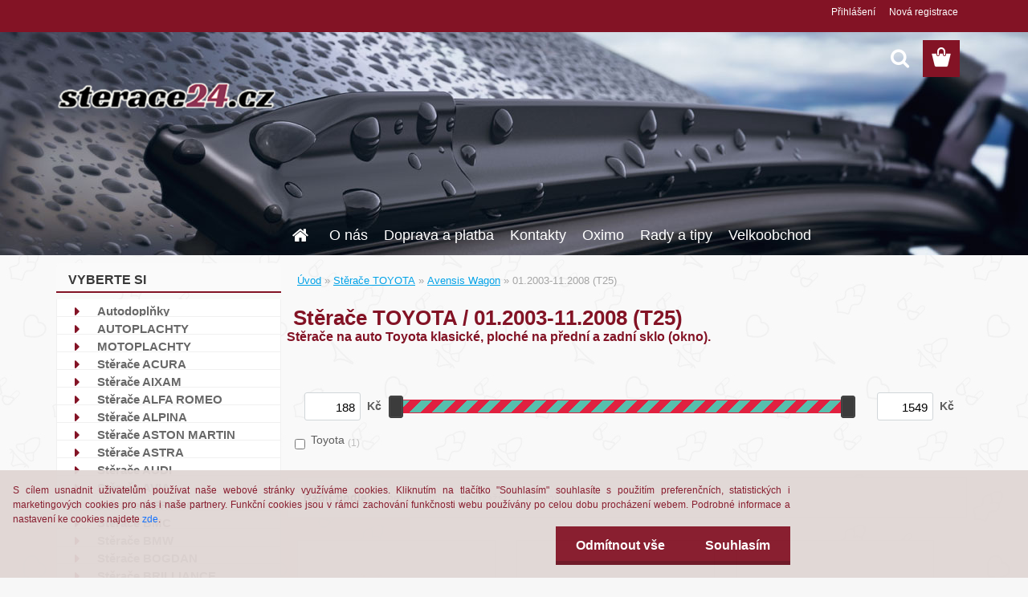

--- FILE ---
content_type: text/html; charset=utf-8
request_url: https://www.sterace24.cz/01-2003-11-2008-T25-c42_3972_3.htm
body_size: 20337
content:


        <!DOCTYPE html>
    <html xmlns:og="http://ogp.me/ns#" xmlns:fb="http://www.facebook.com/2008/fbml" lang="cs" class="tmpl__3rs06">
      <head>
          <script>
              window.cookie_preferences = getCookieSettings('cookie_preferences');
              window.cookie_statistics = getCookieSettings('cookie_statistics');
              window.cookie_marketing = getCookieSettings('cookie_marketing');

              function getCookieSettings(cookie_name) {
                  if (document.cookie.length > 0)
                  {
                      cookie_start = document.cookie.indexOf(cookie_name + "=");
                      if (cookie_start != -1)
                      {
                          cookie_start = cookie_start + cookie_name.length + 1;
                          cookie_end = document.cookie.indexOf(";", cookie_start);
                          if (cookie_end == -1)
                          {
                              cookie_end = document.cookie.length;
                          }
                          return unescape(document.cookie.substring(cookie_start, cookie_end));
                      }
                  }
                  return false;
              }
          </script>
                    <script async src="https://www.googletagmanager.com/gtag/js?id="></script>
                            <script>
                    window.dataLayer = window.dataLayer || [];
                    function gtag(){dataLayer.push(arguments)};
                    gtag('consent', 'default', {
                        'ad_storage': String(window.cookie_marketing) !== 'false' ? 'granted' : 'denied',
                        'analytics_storage': String(window.cookie_statistics) !== 'false' ? 'granted' : 'denied',
                        'ad_personalization': String(window.cookie_statistics) !== 'false' ? 'granted' : 'denied',
                        'ad_user_data': String(window.cookie_statistics) !== 'false' ? 'granted' : 'denied'
                    });
                    dataLayer.push({
                        'event': 'default_consent'
                    });
                </script>
                      <script type="text/javascript" src="https://c.seznam.cz/js/rc.js"></script>
              <title>Stěrače TOYOTA | sterace24.cz</title>
        <script type="text/javascript">var action_unavailable='action_unavailable';var id_language = 'cs';var id_country_code = 'CZ';var language_code = 'cs-CZ';var path_request = '/request.php';var type_request = 'POST';var cache_break = "2524"; var enable_console_debug = false; var enable_logging_errors = false;var administration_id_language = 'cs';var administration_id_country_code = 'CZ';</script>          <script type="text/javascript" src="//ajax.googleapis.com/ajax/libs/jquery/1.8.3/jquery.min.js"></script>
          <script type="text/javascript" src="//code.jquery.com/ui/1.12.1/jquery-ui.min.js" ></script>
                  <script src="/wa_script/js/jquery.hoverIntent.minified.js?_=2025-01-30-11-13" type="text/javascript"></script>
        <script type="text/javascript" src="/admin/jscripts/jquery.qtip.min.js?_=2025-01-30-11-13"></script>
                  <script src="/wa_script/js/jquery.selectBoxIt.min.js?_=2025-01-30-11-13" type="text/javascript"></script>
                  <script src="/wa_script/js/bs_overlay.js?_=2025-01-30-11-13" type="text/javascript"></script>
        <script src="/wa_script/js/bs_design.js?_=2025-01-30-11-13" type="text/javascript"></script>
        <script src="/admin/jscripts/wa_translation.js?_=2025-01-30-11-13" type="text/javascript"></script>
        <link rel="stylesheet" type="text/css" href="/css/jquery.selectBoxIt.wa_script.css?_=2025-01-30-11-13" media="screen, projection">
        <link rel="stylesheet" type="text/css" href="/css/jquery.qtip.lupa.css?_=2025-01-30-11-13">
        
                  <script src="/wa_script/js/jquery.colorbox-min.js?_=2025-01-30-11-13" type="text/javascript"></script>
          <link rel="stylesheet" type="text/css" href="/css/colorbox.css?_=2025-01-30-11-13">
          <script type="text/javascript">
            jQuery(document).ready(function() {
              (function() {
                function createGalleries(rel) {
                  var regex = new RegExp(rel + "\\[(\\d+)]"),
                      m, group = "g_" + rel, groupN;
                  $("a[rel*=" + rel + "]").each(function() {
                    m = regex.exec(this.getAttribute("rel"));
                    if(m) {
                      groupN = group + m[1];
                    } else {
                      groupN = group;
                    }
                    $(this).colorbox({
                      rel: groupN,
                      slideshow:false,
                       maxWidth: "85%",
                       maxHeight: "85%",
                       returnFocus: false
                    });
                  });
                }
                createGalleries("lytebox");
                createGalleries("lyteshow");
              })();
            });</script>
          <script type="text/javascript">
      function init_products_hovers()
      {
        jQuery(".product").hoverIntent({
          over: function(){
            jQuery(this).find(".icons_width_hack").animate({width: "130px"}, 300, function(){});
          } ,
          out: function(){
            jQuery(this).find(".icons_width_hack").animate({width: "10px"}, 300, function(){});
          },
          interval: 40
        });
      }
      jQuery(document).ready(function(){

        jQuery(".param select, .sorting select").selectBoxIt();

        jQuery(".productFooter").click(function()
        {
          var $product_detail_link = jQuery(this).parent().find("a:first");

          if($product_detail_link.length && $product_detail_link.attr("href"))
          {
            window.location.href = $product_detail_link.attr("href");
          }
        });
        init_products_hovers();
        
        ebar_details_visibility = {};
        ebar_details_visibility["user"] = false;
        ebar_details_visibility["basket"] = false;

        ebar_details_timer = {};
        ebar_details_timer["user"] = setTimeout(function(){},100);
        ebar_details_timer["basket"] = setTimeout(function(){},100);

        function ebar_set_show($caller)
        {
          var $box_name = $($caller).attr("id").split("_")[0];

          ebar_details_visibility["user"] = false;
          ebar_details_visibility["basket"] = false;

          ebar_details_visibility[$box_name] = true;

          resolve_ebar_set_visibility("user");
          resolve_ebar_set_visibility("basket");
        }

        function ebar_set_hide($caller)
        {
          var $box_name = $($caller).attr("id").split("_")[0];

          ebar_details_visibility[$box_name] = false;

          clearTimeout(ebar_details_timer[$box_name]);
          ebar_details_timer[$box_name] = setTimeout(function(){resolve_ebar_set_visibility($box_name);},300);
        }

        function resolve_ebar_set_visibility($box_name)
        {
          if(   ebar_details_visibility[$box_name]
             && jQuery("#"+$box_name+"_detail").is(":hidden"))
          {
            jQuery("#"+$box_name+"_detail").slideDown(300);
          }
          else if(   !ebar_details_visibility[$box_name]
                  && jQuery("#"+$box_name+"_detail").not(":hidden"))
          {
            jQuery("#"+$box_name+"_detail").slideUp(0, function() {
              $(this).css({overflow: ""});
            });
          }
        }

        
        jQuery("#user_icon, #basket_icon").hoverIntent({
          over: function(){
            ebar_set_show(this);
            
          } ,
          out: function(){
            ebar_set_hide(this);
          },
          interval: 40
        });
        
        jQuery("#user_icon").click(function(e)
        {
          if(jQuery(e.target).attr("id") == "user_icon")
          {
            window.location.href = "https://www.sterace24.cz/e-sterace-cz/e-login/";
          }
        });

        jQuery("#basket_icon").click(function(e)
        {
          if(jQuery(e.target).attr("id") == "basket_icon")
          {
            window.location.href = "https://www.sterace24.cz/e-sterace-cz/e-basket/";
          }
        });
      
      });
    </script>        <meta http-equiv="Content-language" content="cs">
        <meta http-equiv="Content-Type" content="text/html; charset=utf-8">
        <meta name="language" content="czech">
        <meta name="keywords" content="stěrače,toyota">
        <meta name="description" content="Automobilové stěrače pro vozidla značky Toyota. Klasické stěrače i moderní ploché. Stěrače se skvělým poměrem cena/výkon - Oximo. Ramínka i zadní">
        <meta name="revisit-after" content="1 Days">
        <meta name="distribution" content="global">
        <meta name="expires" content="never">
                  <meta name="expires" content="never">
                    <link rel="canonical" href="https://www.sterace24.cz/01-2003-11-2008-T25-c42_3972_3.htm"/>
          <meta property="og:image" content="https://www.facebook.com/sterace24cz-793936054067439/?fref=ts" />
<meta property="og:image:secure_url" content="https://www.facebook.com/sterace24cz-793936054067439/?fref=ts" />
<meta property="og:image:type" content="image/jpeg" />

<meta name="google-site-verification" content="google70a29f1899189237.html"/>            <meta name="robots" content="index, follow">
                      <link href="//www.sterace24.cz/fotky37402/favicon.ico" rel="icon" type="image/x-icon">
          <link rel="shortcut icon" type="image/x-icon" href="//www.sterace24.cz/fotky37402/favicon.ico">
                  <link rel="stylesheet" type="text/css" href="/css/lang_dependent_css/lang_cs.css?_=2025-01-30-11-13" media="screen, projection">
                <link rel='stylesheet' type='text/css' href='/wa_script/js/styles.css?_=2025-01-30-11-13'>
        <script language='javascript' type='text/javascript' src='/wa_script/js/javascripts.js?_=2025-01-30-11-13'></script>
        <script language='javascript' type='text/javascript' src='/wa_script/js/check_tel.js?_=2025-01-30-11-13'></script>
          <script src="/assets/javascripts/buy_button.js?_=2025-01-30-11-13"></script>
            <script type="text/javascript" src="/wa_script/js/bs_user.js?_=2025-01-30-11-13"></script>
        <script type="text/javascript" src="/wa_script/js/bs_fce.js?_=2025-01-30-11-13"></script>
        <script type="text/javascript" src="/wa_script/js/bs_fixed_bar.js?_=2025-01-30-11-13"></script>
        <script type="text/javascript" src="/bohemiasoft/js/bs.js?_=2025-01-30-11-13"></script>
        <script src="/wa_script/js/jquery.number.min.js?_=2025-01-30-11-13" type="text/javascript"></script>
        <script type="text/javascript">
            BS.User.id = 37402;
            BS.User.domain = "e-sterace-cz";
            BS.User.is_responsive_layout = true;
            BS.User.max_search_query_length = 50;
            BS.User.max_autocomplete_words_count = 5;

            WA.Translation._autocompleter_ambiguous_query = ' Hledavý výraz je pro našeptávač příliš obecný. Zadejte prosím další znaky, slova nebo pokračujte odesláním formuláře pro vyhledávání.';
            WA.Translation._autocompleter_no_results_found = ' Nebyly nalezeny žádné produkty ani kategorie.';
            WA.Translation._error = " Chyba";
            WA.Translation._success = " Nastaveno";
            WA.Translation._warning = " Upozornění";
            WA.Translation._multiples_inc_notify = '<p class="multiples-warning"><strong>Tento produkt je možné objednat pouze v násobcích #inc#. </strong><br><small>Vámi zadaný počet kusů byl navýšen dle tohoto násobku.</small></p>';
            WA.Translation._shipping_change_selected = " Změnit...";
            WA.Translation._shipping_deliver_to_address = " Zásilka bude doručena na zvolenou adresu";

            BS.Design.template = {
              name: "3rs06",
              is_selected: function(name) {
                if(Array.isArray(name)) {
                  return name.indexOf(this.name) > -1;
                } else {
                  return name === this.name;
                }
              }
            };
            BS.Design.isLayout3 = true;
            BS.Design.templates = {
              TEMPLATE_ARGON: "argon",TEMPLATE_NEON: "neon",TEMPLATE_CARBON: "carbon",TEMPLATE_XENON: "xenon",TEMPLATE_AURUM: "aurum",TEMPLATE_CUPRUM: "cuprum",TEMPLATE_ERBIUM: "erbium",TEMPLATE_CADMIUM: "cadmium",TEMPLATE_BARIUM: "barium",TEMPLATE_CHROMIUM: "chromium",TEMPLATE_SILICIUM: "silicium",TEMPLATE_IRIDIUM: "iridium",TEMPLATE_INDIUM: "indium",TEMPLATE_OXYGEN: "oxygen",TEMPLATE_HELIUM: "helium",TEMPLATE_FLUOR: "fluor",TEMPLATE_FERRUM: "ferrum",TEMPLATE_TERBIUM: "terbium",TEMPLATE_URANIUM: "uranium",TEMPLATE_ZINCUM: "zincum",TEMPLATE_CERIUM: "cerium",TEMPLATE_KRYPTON: "krypton",TEMPLATE_THORIUM: "thorium",TEMPLATE_ETHERUM: "etherum",TEMPLATE_KRYPTONIT: "kryptonit",TEMPLATE_TITANIUM: "titanium",TEMPLATE_PLATINUM: "platinum"            };
        </script>
                  <script src="/js/progress_button/modernizr.custom.js"></script>
                      <link rel="stylesheet" type="text/css" href="/bower_components/owl.carousel/dist/assets/owl.carousel.min.css" />
            <link rel="stylesheet" type="text/css" href="/bower_components/owl.carousel/dist/assets/owl.theme.default.min.css" />
            <script src="/bower_components/owl.carousel/dist/owl.carousel.min.js"></script>
                    <link rel="stylesheet" type="text/css" href="//static.bohemiasoft.com/jave/style.css?_=2025-01-30-11-13" media="screen">
                    <link rel="stylesheet" type="text/css" href="/css/font-awesome.4.7.0.min.css" media="screen">
          <link rel="stylesheet" type="text/css" href="/sablony/nove/3rs06/3rs06red/css/product_var3.css?_=2025-01-30-11-13" media="screen">
                    <link rel="stylesheet"
                type="text/css"
                id="tpl-editor-stylesheet"
                href="/sablony/nove/3rs06/3rs06red/css/colors.css?_=2025-01-30-11-13"
                media="screen">

          <meta name="viewport" content="width=device-width, initial-scale=1.0">
          <link rel="stylesheet" 
                   type="text/css" 
                   href="https://static.bohemiasoft.com/custom-css/argon.css?_1764923345" 
                   media="screen"><style type="text/css">
               <!--#site_logo{
                  width: 275px;
                  height: 100px;
                  background-image: url('/fotky37402/design_setup/images/custom_image_logo.png?cache_time=1471349170');
                  background-repeat: no-repeat;
                  
                }html body .myheader { 
          background-image: url('/fotky37402/design_setup/images/custom_image_centerpage.jpg?cache_time=1471349170');
          border: black;
          background-repeat: no-repeat;
          background-position: 50% 0%;
          background-color: #191515;
        }#page_background{
                  
                  background-repeat: repeat;
                  background-position: 0px 0px;
                  background-color: transparent;
                }.bgLupa{
                  padding: 0;
                  border: none;
                }

 :root { 
 }
-->
                </style>          <link rel="stylesheet" type="text/css" href="/fotky37402/design_setup/css/user_defined.css?_=1528876236" media="screen, projection">
                    <script type="text/javascript" src="/admin/jscripts/wa_dialogs.js?_=2025-01-30-11-13"></script>
            <script>
      $(document).ready(function() {
        if (getCookie('show_cookie_message' + '_37402_cz') != 'no') {
          if($('#cookies-agreement').attr('data-location') === '0')
          {
            $('.cookies-wrapper').css("top", "0px");
          }
          else
          {
            $('.cookies-wrapper').css("bottom", "0px");
          }
          $('.cookies-wrapper').show();
        }

        $('#cookies-notify__close').click(function() {
          setCookie('show_cookie_message' + '_37402_cz', 'no');
          $('#cookies-agreement').slideUp();
          $("#masterpage").attr("style", "");
          setCookie('cookie_preferences', 'true');
          setCookie('cookie_statistics', 'true');
          setCookie('cookie_marketing', 'true');
          window.cookie_preferences = true;
          window.cookie_statistics = true;
          window.cookie_marketing = true;
          if(typeof gtag === 'function') {
              gtag('consent', 'update', {
                  'ad_storage': 'granted',
                  'analytics_storage': 'granted',
                  'ad_user_data': 'granted',
                  'ad_personalization': 'granted'
              });
          }
         return false;
        });

        $("#cookies-notify__disagree").click(function(){
            save_preferences();
        });

        $('#cookies-notify__preferences-button-close').click(function(){
            var cookies_notify_preferences = $("#cookies-notify-checkbox__preferences").is(':checked');
            var cookies_notify_statistics = $("#cookies-notify-checkbox__statistics").is(':checked');
            var cookies_notify_marketing = $("#cookies-notify-checkbox__marketing").is(':checked');
            save_preferences(cookies_notify_preferences, cookies_notify_statistics, cookies_notify_marketing);
        });

        function save_preferences(preferences = false, statistics = false, marketing = false)
        {
            setCookie('show_cookie_message' + '_37402_cz', 'no');
            $('#cookies-agreement').slideUp();
            $("#masterpage").attr("style", "");
            setCookie('cookie_preferences', preferences);
            setCookie('cookie_statistics', statistics);
            setCookie('cookie_marketing', marketing);
            window.cookie_preferences = preferences;
            window.cookie_statistics = statistics;
            window.cookie_marketing = marketing;
            if(marketing && typeof gtag === 'function')
            {
                gtag('consent', 'update', {
                    'ad_storage': 'granted'
                });
            }
            if(statistics && typeof gtag === 'function')
            {
                gtag('consent', 'update', {
                    'analytics_storage': 'granted',
                    'ad_user_data': 'granted',
                    'ad_personalization': 'granted',
                });
            }
            if(marketing === false && BS && BS.seznamIdentity) {
                BS.seznamIdentity.clearIdentity();
            }
        }

        /**
         * @param {String} cookie_name
         * @returns {String}
         */
        function getCookie(cookie_name) {
          if (document.cookie.length > 0)
          {
            cookie_start = document.cookie.indexOf(cookie_name + "=");
            if (cookie_start != -1)
            {
              cookie_start = cookie_start + cookie_name.length + 1;
              cookie_end = document.cookie.indexOf(";", cookie_start);
              if (cookie_end == -1)
              {
                cookie_end = document.cookie.length;
              }
              return unescape(document.cookie.substring(cookie_start, cookie_end));
            }
          }
          return "";
        }
        
        /**
         * @param {String} cookie_name
         * @param {String} value
         */
        function setCookie(cookie_name, value) {
          var time = new Date();
          time.setTime(time.getTime() + 365*24*60*60*1000); // + 1 rok
          var expires = "expires="+time.toUTCString();
          document.cookie = cookie_name + "=" + escape(value) + "; " + expires + "; path=/";
        }
      });
    </script>
    <script async src="https://www.googletagmanager.com/gtag/js?id=AW-938287415"></script><script>
window.dataLayer = window.dataLayer || [];
function gtag(){dataLayer.push(arguments);}
gtag('js', new Date());
gtag('config', 'AW-938287415', { debug_mode: true });
</script>        <script type="text/javascript" src="/wa_script/js/search_autocompleter.js?_=2025-01-30-11-13"></script>
                <link rel="stylesheet" type="text/css" href="/assets/vendor/magnific-popup/magnific-popup.css" />
      <script src="/assets/vendor/magnific-popup/jquery.magnific-popup.js"></script>
      <script type="text/javascript">
        BS.env = {
          decPoint: ",",
          basketFloatEnabled: false        };
      </script>
      <script type="text/javascript" src="/node_modules/select2/dist/js/select2.min.js"></script>
      <script type="text/javascript" src="/node_modules/maximize-select2-height/maximize-select2-height.min.js"></script>
      <script type="text/javascript">
        (function() {
          $.fn.select2.defaults.set("language", {
            noResults: function() {return " Nenalezeny žádné položky"},
            inputTooShort: function(o) {
              var n = o.minimum - o.input.length;
              return " Prosím zadejte #N# nebo více znaků.".replace("#N#", n);
            }
          });
          $.fn.select2.defaults.set("width", "100%")
        })();

      </script>
      <link type="text/css" rel="stylesheet" href="/node_modules/select2/dist/css/select2.min.css" />
      <script type="text/javascript" src="/wa_script/js/countdown_timer.js?_=2025-01-30-11-13"></script>
      <script type="text/javascript" src="/wa_script/js/app.js?_=2025-01-30-11-13"></script>
      <script type="text/javascript" src="/node_modules/jquery-validation/dist/jquery.validate.min.js"></script>

      <script src="https://popup.marketplace-wa.cz/media/pop.580e0e0023ae42a46de2399fd46783c35d1868ad.1752491967.js" async></script>
          </head>
      <body class="lang-cs layout3 not-home page-category page-category-42-3972 basket-empty slider_available template-slider-disabled vat-payer-y alternative-currency-n" >
    <script>gtag("event", "page_view", {
    "ecomm_pagetype": "category",
    "send_to": "AW-938287415"
});
</script>    <a name="topweb"></a>
            <div id="cookies-agreement" class="cookies-wrapper" data-location="1"
         style="background-color: #e0d6d4;
                 opacity: 0.95"
    >
      <div class="cookies-notify-background"></div>
      <div class="cookies-notify" style="display:block!important;">
        <div class="cookies-notify__bar">
          <div class="cookies-notify__bar1">
            <div class="cookies-notify__text"
                                 >
                S cílem usnadnit uživatelům používat naše webové stránky využíváme cookies. Kliknutím na tlačítko "Souhlasím" souhlasíte s použitím preferenčních, statistických i marketingových cookies pro nás i naše partnery. Funkční cookies jsou v rámci zachování funkčnosti webu používány po celou dobu procházení webem. Podrobné informace a nastavení ke cookies najdete <span class="cookies-notify__detail_button">zde</span>.            </div>
            <div class="cookies-notify__button">
                <a href="#" id="cookies-notify__disagree" class="secondary-btn"
                   style="color: #ffffff;
                           background-color: #831325;
                           opacity: 1"
                >Odmítnout vše</a>
              <a href="#" id="cookies-notify__close"
                 style="color: #ffffff;
                        background-color: #831325;
                        opacity: 1"
                >Souhlasím</a>
            </div>
          </div>
                        <div class="cookies-notify__detail_box hidden"
                             >
                <div id="cookies-nofify__close_detail"> Zavřít</div>
                <div>
                    <br />
                    <b> Co jsou cookies?</b><br />
                    <span> Cookies jsou krátké textové informace, které jsou uloženy ve Vašem prohlížeči. Tyto informace běžně používají všechny webové stránky a jejich procházením dochází k ukládání cookies. Pomocí partnerských skriptů, které mohou stránky používat (například Google analytics</span><br /><br />
                    <b> Jak lze nastavit práci webu s cookies?</b><br />
                    <span> Přestože doporučujeme povolit používání všech typů cookies, práci webu s nimi můžete nastavit dle vlastních preferencí pomocí checkboxů zobrazených níže. Po odsouhlasení nastavení práce s cookies můžete změnit své rozhodnutí smazáním či editací cookies přímo v nastavení Vašeho prohlížeče. Podrobnější informace k promazání cookies najdete v nápovědě Vašeho prohlížeče.</span>
                </div>
                <div class="cookies-notify__checkboxes"
                                    >
                    <div class="checkbox-custom checkbox-default cookies-notify__checkbox">
                        <input type="checkbox" id="cookies-notify-checkbox__functional" checked disabled />
                        <label for="cookies-notify-checkbox__functional" class="cookies-notify__checkbox_label"> Nutné</label>
                    </div>
                    <div class="checkbox-custom checkbox-default cookies-notify__checkbox">
                        <input type="checkbox" id="cookies-notify-checkbox__preferences" checked />
                        <label for="cookies-notify-checkbox__preferences" class="cookies-notify__checkbox_label"> Preferenční</label>
                    </div>
                    <div class="checkbox-custom checkbox-default cookies-notify__checkbox">
                        <input type="checkbox" id="cookies-notify-checkbox__statistics" checked />
                        <label for="cookies-notify-checkbox__statistics" class="cookies-notify__checkbox_label"> Statistické</label>
                    </div>
                    <div class="checkbox-custom checkbox-default cookies-notify__checkbox">
                        <input type="checkbox" id="cookies-notify-checkbox__marketing" checked />
                        <label for="cookies-notify-checkbox__marketing" class="cookies-notify__checkbox_label"> Marketingové</label>
                    </div>
                </div>
                <div id="cookies-notify__cookie_types">
                    <div class="cookies-notify__cookie_type cookie-active" data-type="functional">
                         Nutné (13)
                    </div>
                    <div class="cookies-notify__cookie_type" data-type="preferences">
                         Preferenční (1)
                    </div>
                    <div class="cookies-notify__cookie_type" data-type="statistics">
                         Statistické (15)
                    </div>
                    <div class="cookies-notify__cookie_type" data-type="marketing">
                         Marketingové (15)
                    </div>
                    <div class="cookies-notify__cookie_type" data-type="unclassified">
                         Neklasifikované (7)
                    </div>
                </div>
                <div id="cookies-notify__cookie_detail">
                    <div class="cookie-notify__cookie_description">
                        <span id="cookie-notify__description_functional" class="cookie_description_active"> Tyto informace jsou nezbytné ke správnému chodu webové stránky jako například vkládání zboží do košíku, uložení vyplněných údajů nebo přihlášení do zákaznické sekce.</span>
                        <span id="cookie-notify__description_preferences" class="hidden"> Tyto cookies umožní přizpůsobit chování nebo vzhled stránky dle Vašich potřeb, například volba jazyka.</span>
                        <span id="cookie-notify__description_statistics" class="hidden"> Díky těmto cookies mohou majitelé i developeři webu více porozumět chování uživatelů a vyvijet stránku tak, aby byla co nejvíce prozákaznická. Tedy abyste co nejrychleji našli hledané zboží nebo co nejsnáze dokončili jeho nákup.</span>
                        <span id="cookie-notify__description_marketing" class="hidden"> Tyto informace umožní personalizovat zobrazení nabídek přímo pro Vás díky historické zkušenosti procházení dřívějších stránek a nabídek.</span>
                        <span id="cookie-notify__description_unclassified" class="hidden"> Tyto cookies prozatím nebyly roztříděny do vlastní kategorie.</span>
                    </div>
                    <style>
                        #cookies-notify__cookie_detail_table td
                        {
                            color: #ffffff                        }
                    </style>
                    <table class="table" id="cookies-notify__cookie_detail_table">
                        <thead>
                            <tr>
                                <th> Jméno</th>
                                <th> Účel</th>
                                <th> Vypršení</th>
                            </tr>
                        </thead>
                        <tbody>
                                                    <tr>
                                <td>show_cookie_message</td>
                                <td>Ukládá informaci o potřebě zobrazení cookie lišty</td>
                                <td>1 rok</td>
                            </tr>
                                                        <tr>
                                <td>__zlcmid</td>
                                <td>Tento soubor cookie se používá k uložení identity návštěvníka během návštěv a preference návštěvníka deaktivovat naši funkci živého chatu. </td>
                                <td>1 rok</td>
                            </tr>
                                                        <tr>
                                <td>__cfruid</td>
                                <td>Tento soubor cookie je součástí služeb poskytovaných společností Cloudflare – včetně vyrovnávání zátěže, doručování obsahu webových stránek a poskytování připojení DNS pro provozovatele webových stránek. </td>
                                <td>relace</td>
                            </tr>
                                                        <tr>
                                <td>_auth</td>
                                <td>Zajišťuje bezpečnost procházení návštěvníků tím, že zabraňuje padělání požadavků mezi stránkami. Tento soubor cookie je nezbytný pro bezpečnost webu a návštěvníka. </td>
                                <td>1 rok</td>
                            </tr>
                                                        <tr>
                                <td>csrftoken</td>
                                <td>Pomáhá předcházet útokům Cross-Site Request Forgery (CSRF). 
</td>
                                <td>1 rok</td>
                            </tr>
                                                        <tr>
                                <td>PHPSESSID</td>
                                <td>Zachovává stav uživatelské relace napříč požadavky na stránky. </td>
                                <td>relace</td>
                            </tr>
                                                        <tr>
                                <td>rc::a</td>
                                <td>Tento soubor cookie se používá k rozlišení mezi lidmi a roboty. To je výhodné pro web, aby
vytvářet platné zprávy o používání jejich webových stránek. </td>
                                <td>persistentní</td>
                            </tr>
                                                        <tr>
                                <td>rc::c</td>
                                <td>Tento soubor cookie se používá k rozlišení mezi lidmi a roboty. </td>
                                <td>relace</td>
                            </tr>
                                                        <tr>
                                <td>AWSALBCORS</td>
                                <td>Registruje, který server-cluster obsluhuje návštěvníka. To se používá v kontextu s vyrovnáváním zátěže, aby se optimalizovala uživatelská zkušenost. </td>
                                <td>6 dnů</td>
                            </tr>
                                                        <tr>
                                <td>18plus_allow_access#</td>
                                <td>Ukládá informaci o odsouhlasení okna 18+ pro web.</td>
                                <td>neznámý</td>
                            </tr>
                                                        <tr>
                                <td>18plus_cat#</td>
                                <td>Ukládá informaci o odsouhlasení okna 18+ pro kategorii.</td>
                                <td>neznámý</td>
                            </tr>
                                                        <tr>
                                <td>bs_slide_menu</td>
                                <td></td>
                                <td>neznámý</td>
                            </tr>
                                                        <tr>
                                <td>left_menu</td>
                                <td>Ukládá informaci o způsobu zobrazení levého menu.</td>
                                <td>neznámý</td>
                            </tr>
                                                    </tbody>
                    </table>
                    <div class="cookies-notify__button">
                        <a href="#" id="cookies-notify__preferences-button-close"
                           style="color: #ffffff;
                                background-color: #831325;
                                opacity: 1">
                            Uložit nastavení                        </a>
                    </div>
                </div>
            </div>
                    </div>
      </div>
    </div>
    
  <div id="responsive_layout_large"></div><div id="page">    <script type="text/javascript">
      var responsive_articlemenu_name = ' Menu';
      var responsive_eshopmenu_name = ' E-shop';
    </script>
        <link rel="stylesheet" type="text/css" href="/css/masterslider.css?_=2025-01-30-11-13" media="screen, projection">
    <script type="text/javascript" src="/js/masterslider.min.js"></script>
    <div class="myheader">
                <div class="navigate_bar">
            <div class="logo-wrapper">
            <a id="site_logo" href="//www.sterace24.cz" class="mylogo" aria-label="Logo"></a>
    </div>
                        <!--[if IE 6]>
    <style>
    #main-menu ul ul{visibility:visible;}
    </style>
    <![endif]-->

    
    <div id="topmenu"><!-- TOPMENU -->
            <div id="main-menu" class="">
                 <ul>
            <li class="eshop-menu-home">
              <a href="//www.sterace24.cz" class="top_parent_act" aria-label="Homepage">
                              </a>
            </li>
          </ul>
          
<ul><li class="eshop-menu-1 eshop-menu-order-1 eshop-menu-odd"><a href="/o-nas"  class="top_parent">O nás</a> <ul><!--[if lte IE 7]><table><tr><td><![endif]--> <li class="eshop-submenu-10"><a href="/hodnoceni-nasich-zakazniku" >Hodnocení našich zákazníků</a></li><li class="eshop-submenu-7"><a href="/obchodni-podminky" >Obchodní podmínky</a></li><li class="eshop-submenu-8"><a href="/ochrana-osobnich-udaju" >Ochrana osobních údajů</a></li><li class="eshop-submenu-9"><a target="_new" href="https://www.sterace24.cz/fotky37402/odstoupeni-od-kupni-smlouvy-st24.pdf" >Odstoupení od kupní smlouvy</a></li><li class="eshop-submenu-11"><a href="/Jak-resime-nevyzvednute-zbozi-a1_11.htm" >Jak řešíme nevyzvednuté zboží?</a></li> <!--[if lte IE 7]></td></tr></table><![endif]--></ul> 
</li></ul>
<ul><li class="eshop-menu-4 eshop-menu-order-2 eshop-menu-even"><a href="/doprava-platba"  class="top_parent">Doprava a platba</a>
</li></ul>
<ul><li class="eshop-menu-2 eshop-menu-order-3 eshop-menu-odd"><a href="/kontakty"  class="top_parent">Kontakty</a>
</li></ul>
<ul><li class="eshop-menu-5 eshop-menu-order-4 eshop-menu-even"><a href="/oximo"  class="top_parent">Oximo</a>
</li></ul>
<ul><li class="eshop-menu-6 eshop-menu-order-5 eshop-menu-odd"><a href="/rady-a-tipy"  class="top_parent">Rady a tipy</a> <ul><!--[if lte IE 7]><table><tr><td><![endif]--> <li class="eshop-submenu-2"><a href="/hybridni-sterace" >Hybridní stěrače</a></li><li class="eshop-submenu-1"><a href="/bezpecny-podzim-na-silnici" >Bezpečný podzim na silnici</a></li><li class="eshop-submenu-3"><a href="/jak-vymenit-sterace" >Jak vyměnit stěrače. </a></li><li class="eshop-submenu-6"><a href="/jak-vybrat-spravne-sterace" >Jak vybrat správné stěrače?</a></li> <!--[if lte IE 7]></td></tr></table><![endif]--></ul> 
</li></ul>
<ul><li class="eshop-menu-7 eshop-menu-order-6 eshop-menu-even"><a href="/velkoobchod-se-steraci"  class="top_parent">Velkoobchod</a>
</li></ul>      </div>
    </div><!-- END TOPMENU -->
        <div id="search">
      <form name="search" id="searchForm" action="/search-engine.htm" method="GET" enctype="multipart/form-data">
        <label for="q" class="title_left2"> Hľadanie</label>
        <p>
          <input name="slovo" type="text" class="inputBox" id="q" placeholder=" Zadejte text vyhledávání" maxlength="50">
          
          <input type="hidden" id="source_service" value="www.webareal.cz">
        </p>
        <div class="wrapper_search_submit">
          <input type="submit" class="search_submit" aria-label="search" name="search_submit" value="">
        </div>
        <div id="search_setup_area">
          <input id="hledatjak2" checked="checked" type="radio" name="hledatjak" value="2">
          <label for="hledatjak2">Hledat ve zboží</label>
          <br />
          <input id="hledatjak1"  type="radio" name="hledatjak" value="1">
          <label for="hledatjak1">Hledat v článcích</label>
                    <script type="text/javascript">
            function resolve_search_mode_visibility()
            {
              if (jQuery('form[name=search] input').is(':focus'))
              {
                if (jQuery('#search_setup_area').is(':hidden'))
                {
                  jQuery('#search_setup_area').slideDown(400);
                }
              }
              else
              {
                if (jQuery('#search_setup_area').not(':hidden'))
                {
                  jQuery('#search_setup_area').slideUp(400);
                }
              }
            }

            $('form[name=search] input').click(function() {
              this.focus();
            });

            jQuery('form[name=search] input')
                .focus(function() {
                  resolve_search_mode_visibility();
                })
                .blur(function() {
                  setTimeout(function() {
                    resolve_search_mode_visibility();
                  }, 1000);
                });

          </script>
                  </div>
      </form>
    </div>
          </div>
          </div>
    <script type="text/javascript" src="/wa_script/js/wz_tooltip.js"></script><div id="page_background">      <div class="hack-box"><!-- HACK MIN WIDTH FOR IE 5, 5.5, 6  -->
                  <div id="masterpage" style="margin-bottom:95px;"><!-- MASTER PAGE -->
              <div id="header">          </div><!-- END HEADER -->
          
  <div id="ebar" class="" >        <div id="ebar_set">
                <div id="user_icon">

                            <div id="user_detail">
                    <div id="user_arrow_tag"></div>
                    <div id="user_content_tag">
                        <div id="user_content_tag_bg">
                            <a href="/e-sterace-cz/e-login/"
                               class="elink user_login_text"
                               >
                               Přihlášení                            </a>
                            <a href="/e-sterace-cz/e-register/"
                               class="elink user-logout user_register_text"
                               >
                               Nová registrace                            </a>
                        </div>
                    </div>
                </div>
            
        </div>
        
                <div id="basket_icon" >
            <div id="basket_detail">
                <div id="basket_arrow_tag"></div>
                <div id="basket_content_tag">
                    <a id="quantity_tag" href="/e-sterace-cz/e-basket" rel="nofollow" class="elink"><span class="quantity_count">0</span></a>
                                    </div>
            </div>
        </div>
                <a id="basket_tag"
           href="e-sterace-cz/e-basket"
           rel="nofollow"
           class="elink">
            <span id="basket_tag_left">&nbsp;</span>
            <span id="basket_tag_right">
                0 ks            </span>
        </a>
                </div></div>          <div id="aroundpage"><!-- AROUND PAGE -->
            
      <!-- LEFT BOX -->
      <div id="left-box">
              <div class="menu-typ-1" id="left_eshop">
                <p class="title_left_eshop">VYBERTE SI</p>
          
        <div id="inleft_eshop">
          <div class="leftmenu2">
                <ul class="root-eshop-menu">
              <li class="leftmenuDef category-menu-70 category-menu-order-1 category-menu-odd">
          <a href="/Autodoplnky-c70_0_1.htm">Autodoplňky</a>        </li>

                <li class="leftmenuDef category-menu-63 category-menu-order-2 category-menu-even">
          <a href="/ochranne-autoplachty">AUTOPLACHTY</a>        </li>

                <li class="leftmenuDef category-menu-64 category-menu-order-3 category-menu-odd">
          <a href="/MOTOPLACHTY-c64_0_1.htm">MOTOPLACHTY</a>        </li>

                <li class="leftmenuDef category-menu-51 category-menu-order-4 category-menu-even">
          <a href="/Sterace-ACURA-c51_0_1.htm">Stěrače ACURA</a>        </li>

                <li class="leftmenuDef category-menu-59 category-menu-order-5 category-menu-odd">
          <a href="/Sterace-AIXAM-c59_0_1.htm">Stěrače AIXAM</a>        </li>

                <li class="leftmenuDef category-menu-1 category-menu-order-6 category-menu-even">
          <a href="/alfa-romeo-oximo-sterace-negotti">Stěrače ALFA ROMEO</a>        </li>

                <li class="leftmenuDef category-menu-66 category-menu-order-7 category-menu-odd">
          <a href="/Sterace-ALPINA-c66_0_1.htm">Stěrače ALPINA</a>        </li>

                <li class="leftmenuDef category-menu-67 category-menu-order-8 category-menu-even">
          <a href="/Sterace-ASTON-MARTIN-c67_0_1.htm">Stěrače ASTON MARTIN</a>        </li>

                <li class="leftmenuDef category-menu-73 category-menu-order-9 category-menu-odd">
          <a href="/Sterace-ASTRA-c73_0_1.htm">Stěrače ASTRA</a>        </li>

                <li class="leftmenuDef category-menu-2 category-menu-order-10 category-menu-even">
          <a href="/sterace-oximo-audi-negotti">Stěrače AUDI</a>        </li>

                <li class="leftmenuDef category-menu-68 category-menu-order-11 category-menu-odd">
          <a href="/Sterace-AVIA-c68_0_1.htm">Stěrače AVIA</a>        </li>

                <li class="leftmenuDef category-menu-74 category-menu-order-12 category-menu-even">
          <a href="/Sterace-BERKHOF-c74_0_1.htm">Stěrače BERKHOF</a>        </li>

                <li class="leftmenuDef category-menu-75 category-menu-order-13 category-menu-odd">
          <a href="/Sterace-BMC-c75_0_1.htm">Stěrače BMC</a>        </li>

                <li class="leftmenuDef category-menu-4 category-menu-order-14 category-menu-even">
          <a href="/sterace-bmw-oximo-negotti">Stěrače BMW</a>        </li>

                <li class="leftmenuDef category-menu-76 category-menu-order-15 category-menu-odd">
          <a href="/Sterace-BOGDAN-c76_0_1.htm">Stěrače BOGDAN</a>        </li>

                <li class="leftmenuDef category-menu-77 category-menu-order-16 category-menu-even">
          <a href="/Sterace-BRILLIANCE-c77_0_1.htm">Stěrače BRILLIANCE</a>        </li>

                <li class="leftmenuDef category-menu-5 category-menu-order-17 category-menu-odd">
          <a href="/sterace-cadillac-oximo-negotti">Stěrače CADILLAC</a>        </li>

                <li class="leftmenuDef category-menu-85 category-menu-order-18 category-menu-even">
          <a href="/Sterace-CHERY-c85_0_1.htm">Stěrače CHERY</a>        </li>

                <li class="leftmenuDef category-menu-6 category-menu-order-19 category-menu-odd">
          <a href="/sterace-chevrolet-oximo-negotti">Stěrače CHEVROLET</a>        </li>

                <li class="leftmenuDef category-menu-7 category-menu-order-20 category-menu-even">
          <a href="/sterace-chrysler-oximo-negotti">Stěrače CHRYSLER</a>        </li>

                <li class="leftmenuDef category-menu-48 category-menu-order-21 category-menu-odd">
          <a href="/sterace-oximo-citroen-negotti">Stěrače CITROEN</a>        </li>

                <li class="leftmenuDef category-menu-110 category-menu-order-22 category-menu-even">
          <a href="/Sterace-CUPRA-c110_0_1.htm">Stěrače CUPRA</a>        </li>

                <li class="leftmenuDef category-menu-9 category-menu-order-23 category-menu-odd">
          <a href="/sterace-oximo-negotti-dacia">Stěrače DACIA</a>        </li>

                <li class="leftmenuDef category-menu-10 category-menu-order-24 category-menu-even">
          <a href="/sterace-oximo-negotti-daewoo">Stěrače DAEWOO</a>        </li>

                <li class="leftmenuDef category-menu-69 category-menu-order-25 category-menu-odd">
          <a href="/Sterace-DAF-c69_0_1.htm">Stěrače DAF</a>        </li>

                <li class="leftmenuDef category-menu-11 category-menu-order-26 category-menu-even">
          <a href="/sterace-oximo-negotti-daihatsu">Stěrače DAIHATSU</a>        </li>

                <li class="leftmenuDef category-menu-78 category-menu-order-27 category-menu-odd">
          <a href="/Sterace-DENNIS-EAGLE-c78_0_1.htm">Stěrače DENNIS EAGLE</a>        </li>

                <li class="leftmenuDef category-menu-12 category-menu-order-28 category-menu-even">
          <a href="/sterace-oximo-negotti-dodge">Stěrače DODGE</a>        </li>

                <li class="leftmenuDef category-menu-79 category-menu-order-29 category-menu-odd">
          <a href="/Sterace-DATSUN-c79_0_1.htm">Stěrače DATSUN</a>        </li>

                <li class="leftmenuDef category-menu-72 category-menu-order-30 category-menu-even">
          <a href="/Sterace-E-GO-c72_0_1.htm">Stěrače E.GO</a>        </li>

                <li class="leftmenuDef category-menu-13 category-menu-order-31 category-menu-odd">
          <a href="/sterace-fiat-oximo-negotti">Stěrače FIAT</a>        </li>

                <li class="leftmenuDef category-menu-14 category-menu-order-32 category-menu-even">
          <a href="/sterace-ford-oximo-negotti">Stěrače FORD</a>        </li>

                <li class="leftmenuDef category-menu-80 category-menu-order-33 category-menu-odd">
          <a href="/Sterace-FSO-c80_0_1.htm">Stěrače FSO</a>        </li>

                <li class="leftmenuDef category-menu-94 category-menu-order-34 category-menu-even">
          <a href="/Sterace-GAZ-c94_0_1.htm">Stěrače GAZ</a>        </li>

                <li class="leftmenuDef category-menu-81 category-menu-order-35 category-menu-odd">
          <a href="/Sterace-GEELY-c81_0_1.htm">Stěrače GEELY</a>        </li>

                <li class="leftmenuDef category-menu-82 category-menu-order-36 category-menu-even">
          <a href="/Sterace-GMC-c82_0_1.htm">Stěrače GMC</a>        </li>

                <li class="leftmenuDef category-menu-101 category-menu-order-37 category-menu-odd">
          <a href="/Sterace-GREATWALL-c101_0_1.htm">Stěrače GREATWALL</a>        </li>

                <li class="leftmenuDef category-menu-83 category-menu-order-38 category-menu-even">
          <a href="/Sterace-HINO-c83_0_1.htm">Stěrače HINO</a>        </li>

                <li class="leftmenuDef category-menu-15 category-menu-order-39 category-menu-odd">
          <a href="/sterace-oximo-negotti-honda">Stěrače HONDA</a>        </li>

                <li class="leftmenuDef category-menu-84 category-menu-order-40 category-menu-even">
          <a href="/Sterace-HUMMER-c84_0_1.htm">Stěrače HUMMER</a>        </li>

                <li class="leftmenuDef category-menu-16 category-menu-order-41 category-menu-odd">
          <a href="/sterace-oximo-negotti-hyundai">Stěrače HYUNDAI</a>        </li>

                <li class="leftmenuDef category-menu-17 category-menu-order-42 category-menu-even">
          <a href="/sterace-infinity-oximo-negotti">Stěrače INFINITY</a>        </li>

                <li class="leftmenuDef category-menu-53 category-menu-order-43 category-menu-odd">
          <a href="/Sterace-IRAN-KHODRO-c53_0_1.htm">Stěrače IRAN KHODRO</a>        </li>

                <li class="leftmenuDef category-menu-52 category-menu-order-44 category-menu-even">
          <a href="/Sterace-ISUZU-c52_0_1.htm">Stěrače ISUZU</a>        </li>

                <li class="leftmenuDef category-menu-18 category-menu-order-45 category-menu-odd">
          <a href="/sterace-iveco-oximo-negotti">Stěrače IVECO</a>        </li>

                <li class="leftmenuDef category-menu-19 category-menu-order-46 category-menu-even">
          <a href="/sterace-jaguar-oximo-negotti">Stěrače JAGUAR</a>        </li>

                <li class="leftmenuDef category-menu-20 category-menu-order-47 category-menu-odd">
          <a href="/sterace-oximo-negotti-jeep">Stěrače JEEP</a>        </li>

                <li class="leftmenuDef category-menu-21 category-menu-order-48 category-menu-even">
          <a href="/sterace-kia-oximo-negotti">Stěrače KIA</a>        </li>

                <li class="leftmenuDef category-menu-46 category-menu-order-49 category-menu-odd">
          <a href="/sterace-lada-oximo-negotti">Stěrače LADA</a>        </li>

                <li class="leftmenuDef category-menu-22 category-menu-order-50 category-menu-even">
          <a href="/sterace-lancia-oximo-negotti">Stěrače LANCIA</a>        </li>

                <li class="leftmenuDef category-menu-23 category-menu-order-51 category-menu-odd">
          <a href="/sterace-land-rover-oximo-negotti">Stěrače LAND ROVER</a>        </li>

                <li class="leftmenuDef category-menu-86 category-menu-order-52 category-menu-even">
          <a href="/Sterace-LDV-GROUP-LIMITED-c86_0_1.htm">Stěrače LDV GROUP LIMITED</a>        </li>

                <li class="leftmenuDef category-menu-24 category-menu-order-53 category-menu-odd">
          <a href="/sterace-lexus-oximo-negotti">Stěrače LEXUS</a>        </li>

                <li class="leftmenuDef category-menu-87 category-menu-order-54 category-menu-even">
          <a href="/Sterace-LEYLAND-c87_0_1.htm">Stěrače LEYLAND</a>        </li>

                <li class="leftmenuDef category-menu-88 category-menu-order-55 category-menu-odd">
          <a href="/Sterace-LEYLAND-DAF-c88_0_1.htm">Stěrače LEYLAND-DAF</a>        </li>

                <li class="leftmenuDef category-menu-107 category-menu-order-56 category-menu-even">
          <a href="/Sterace-LIFAN-c107_0_1.htm">Stěrače LIFAN</a>        </li>

                <li class="leftmenuDef category-menu-89 category-menu-order-57 category-menu-odd">
          <a href="/Sterace-LINCOLN-c89_0_1.htm">Stěrače LINCOLN</a>        </li>

                <li class="leftmenuDef category-menu-108 category-menu-order-58 category-menu-even">
          <a href="/Sterace-LOTUS-c108_0_1.htm">Stěrače LOTUS</a>        </li>

                <li class="leftmenuDef category-menu-105 category-menu-order-59 category-menu-odd">
          <a href="/Sterace-MAN-c105_0_1.htm">Stěrače MAN</a>        </li>

                <li class="leftmenuDef category-menu-90 category-menu-order-60 category-menu-even">
          <a href="/Sterace-MAYBACH-c90_0_1.htm">Stěrače MAYBACH</a>        </li>

                <li class="leftmenuDef category-menu-25 category-menu-order-61 category-menu-odd">
          <a href="/sterace-mazda-oximo-negotti">Stěrače MAZDA</a>        </li>

                <li class="leftmenuDef category-menu-26 category-menu-order-62 category-menu-even">
          <a href="/sterace-mercedes-oximo-negotti">Stěrače MERCEDES</a>        </li>

                <li class="leftmenuDef category-menu-102 category-menu-order-63 category-menu-odd">
          <a href="/Sterace-MG-c102_0_1.htm">Stěrače MG</a>        </li>

                <li class="leftmenuDef category-menu-91 category-menu-order-64 category-menu-even">
          <a href="/Sterace-MIA-ELECTRIC-c91_0_1.htm">Stěrače MIA ELECTRIC</a>        </li>

                <li class="leftmenuDef category-menu-27 category-menu-order-65 category-menu-odd">
          <a href="/sterace-mini-oximo-negotti">Stěrače MINI (BMW)</a>        </li>

                <li class="leftmenuDef category-menu-28 category-menu-order-66 category-menu-even">
          <a href="/sterace-mitsubishi-oximo-negotti">Stěrače MITSUBISHI</a>        </li>

                <li class="leftmenuDef category-menu-92 category-menu-order-67 category-menu-odd">
          <a href="/Sterace-MULTICAR-c92_0_1.htm">Stěrače MULTICAR</a>        </li>

                <li class="leftmenuDef category-menu-29 category-menu-order-68 category-menu-even">
          <a href="/sterace-nissan-oximo-negotti">Stěrače NISSAN</a>        </li>

                <li class="leftmenuDef category-menu-30 category-menu-order-69 category-menu-odd">
          <a href="/oximo-sterace-opel-negotti">Stěrače OPEL</a>        </li>

                <li class="leftmenuDef category-menu-93 category-menu-order-70 category-menu-even">
          <a href="/Sterace-OTOKAR-c93_0_1.htm">Stěrače OTOKAR</a>        </li>

                <li class="leftmenuDef category-menu-31 category-menu-order-71 category-menu-odd">
          <a href="/sterace-peugeot-oximo-negotti">Stěrače PEUGEOT</a>        </li>

                <li class="leftmenuDef category-menu-60 category-menu-order-72 category-menu-even">
          <a href="/Sterace-PIAGGIO-c60_0_1.htm">Stěrače  PIAGGIO</a>        </li>

                <li class="leftmenuDef category-menu-61 category-menu-order-73 category-menu-odd">
          <a href="/Sterace-PONTIAC-c61_0_1.htm">Stěrače PONTIAC</a>        </li>

                <li class="leftmenuDef category-menu-32 category-menu-order-74 category-menu-even">
          <a href="/sterace-porsche-oximo-negotti">Stěrače PORSCHE</a>        </li>

                <li class="leftmenuDef category-menu-71 category-menu-order-75 category-menu-odd">
          <a href="/Sterace-RAM-c71_0_1.htm">Stěrače RAM</a>        </li>

                <li class="leftmenuDef category-menu-33 category-menu-order-76 category-menu-even">
          <a href="/sterace-renault-oximo-negotti">Stěrače RENAULT</a>        </li>

                <li class="leftmenuDef category-menu-34 category-menu-order-77 category-menu-odd">
          <a href="/sterace-rover-oximo-negotti">Stěrače ROVER</a>        </li>

                <li class="leftmenuDef category-menu-35 category-menu-order-78 category-menu-even">
          <a href="/sterace-saab-oximo-negotti">Stěrače SAAB</a>        </li>

                <li class="leftmenuDef category-menu-106 category-menu-order-79 category-menu-odd">
          <a href="/Sterace-SCANIA-c106_0_1.htm">Stěrače SCANIA</a>        </li>

                <li class="leftmenuDef category-menu-103 category-menu-order-80 category-menu-even">
          <a href="/Sterace-SCION-c103_0_1.htm">Stěrače SCION</a>        </li>

                <li class="leftmenuDef category-menu-36 category-menu-order-81 category-menu-odd">
          <a href="/sterace-seat-oximo-negotti">Stěrače SEAT</a>        </li>

                <li class="leftmenuDef category-menu-104 category-menu-order-82 category-menu-even">
          <a href="/Sterace-SEDDON-c104_0_1.htm">Stěrače SEDDON</a>        </li>

                <li class="leftmenuDef category-menu-95 category-menu-order-83 category-menu-odd">
          <a href="/Sterace-SISU-c95_0_1.htm">Stěrače SISU</a>        </li>

                <li class="leftmenuDef category-menu-38 category-menu-order-84 category-menu-even">
          <a href="/sterace-smart-oximo-negotti">Stěrače SMART</a>        </li>

                <li class="leftmenuDef category-menu-39 category-menu-order-85 category-menu-odd">
          <a href="/sterace-ssangyong-oximo-negotti">Stěrače SSANGYONG</a>        </li>

                <li class="leftmenuDef category-menu-62 category-menu-order-86 category-menu-even">
          <a href="/Sterace-STEYR-G-c62_0_1.htm">Stěrače STEYR G</a>        </li>

                <li class="leftmenuDef category-menu-40 category-menu-order-87 category-menu-odd">
          <a href="/sterace-subaru-oximo-negotti">Stěrače SUBARU</a>        </li>

                <li class="leftmenuDef category-menu-41 category-menu-order-88 category-menu-even">
          <a href="/sterace-suzuki-oximo-negotti">Stěrače SUZUKI</a>        </li>

                <li class="leftmenuDef category-menu-37 category-menu-order-89 category-menu-odd">
          <a href="/sterace-skoda-oximo-negotti">Stěrače ŠKODA</a>        </li>

                <li class="leftmenuDef category-menu-54 category-menu-order-90 category-menu-even">
          <a href="/Sterace-TAGAZ-c54_0_1.htm">Stěrače TAGAZ</a>        </li>

                <li class="leftmenuDef category-menu-55 category-menu-order-91 category-menu-odd">
          <a href="/Sterace-TATA-c55_0_1.htm">Stěrače TATA</a>        </li>

                <li class="leftmenuDef category-menu-96 category-menu-order-92 category-menu-even">
          <a href="/Sterace-TATRA-c96_0_1.htm">Stěrače TATRA</a>        </li>

                <li class="leftmenuDef category-menu-56 category-menu-order-93 category-menu-odd">
          <a href="/Sterace-TESLA-c56_0_1.htm">Stěrače TESLA</a>        </li>

                <li class="leftmenuDef category-menu-57 category-menu-order-94 category-menu-even">
          <a href="/Sterace-THINK-NORDIC-c57_0_1.htm">Stěrače THINK NORDIC</a>        </li>

                <li class="leftmenuDef category-menu-97 category-menu-order-95 category-menu-odd">
          <a href="/Sterace-TOFAS-c97_0_1.htm">Stěrače TOFAS</a>        </li>

                <li class="leftmenuDef category-menu-42 category-menu-order-96 category-menu-even">
          <a href="/sterace-toyota-oximo-negotti">Stěrače TOYOTA</a>        </li>

            <ul class="eshop-submenu level-2">
              <li class="leftmenu2sub category-submenu-7502 masonry_item">
          <a href="/4runner-c42_7502_2.htm">4runner</a>        </li>

                <li class="leftmenu2sub category-submenu-6881 masonry_item">
          <a href="/Alphard-c42_6881_2.htm">Alphard</a>        </li>

                <li class="leftmenu2sub category-submenu-3945 masonry_item">
          <a href="/Auris-c42_3945_2.htm">Auris</a>        </li>

                <li class="leftmenu2sub category-submenu-3946 masonry_item">
          <a href="/Auris-Touring-Sports-c42_3946_2.htm">Auris Touring Sports</a>        </li>

                <li class="leftmenu2sub category-submenu-3947 masonry_item">
          <a href="/Avalon-c42_3947_2.htm">Avalon</a>        </li>

                <li class="leftmenu2sub category-submenu-3948 masonry_item">
          <a href="/Avensis-c42_3948_2.htm">Avensis</a>        </li>

                <li class="leftmenu2sub category-submenu-3949 masonry_item">
          <a href="/Avensis-Liftback-c42_3949_2.htm">Avensis Liftback</a>        </li>

                <li class="leftmenu2sub category-submenu-3950 masonry_item">
          <a href="/Avensis-Verso-c42_3950_2.htm">Avensis Verso</a>        </li>

                <li class="leftmenu2sub category-submenu-3951 masonry_item">
          <a href="/Avensis-Wagon-c42_3951_2.htm">Avensis Wagon</a>        </li>

                <li class="leftmenu2sub category-submenu-3952 masonry_item">
          <a href="/Aygo-c42_3952_2.htm">Aygo</a>        </li>

                <li class="leftmenu2sub category-submenu-7056 masonry_item">
          <a href="/C-HR-c42_7056_2.htm">C-HR</a>        </li>

                <li class="leftmenu2sub category-submenu-3953 masonry_item">
          <a href="/Camry-c42_3953_2.htm">Camry</a>        </li>

                <li class="leftmenu2sub category-submenu-3954 masonry_item">
          <a href="/Camry-Wagon-c42_3954_2.htm">Camry Wagon</a>        </li>

                <li class="leftmenu2sub category-submenu-3955 masonry_item">
          <a href="/Carina-E-Liftback-c42_3955_2.htm">Carina E Liftback</a>        </li>

                <li class="leftmenu2sub category-submenu-3956 masonry_item">
          <a href="/Carina-E-Sedan-c42_3956_2.htm">Carina E Sedan</a>        </li>

                <li class="leftmenu2sub category-submenu-3957 masonry_item">
          <a href="/Carina-E-Wagon-c42_3957_2.htm">Carina E Wagon</a>        </li>

                <li class="leftmenu2sub category-submenu-3958 masonry_item">
          <a href="/Celica-Cabrio-c42_3958_2.htm">Celica Cabrio</a>        </li>

                <li class="leftmenu2sub category-submenu-3959 masonry_item">
          <a href="/Celica-Coupe-c42_3959_2.htm">Celica Coupe</a>        </li>

                <li class="leftmenu2sub category-submenu-3960 masonry_item">
          <a href="/Celica-Liftback-c42_3960_2.htm">Celica Liftback</a>        </li>

                <li class="leftmenu2sub category-submenu-3989 masonry_item">
          <a href="/Conquest-c42_3989_2.htm">Conquest</a>        </li>

                <li class="leftmenu2sub category-submenu-3990 masonry_item">
          <a href="/Corolla-c42_3990_2.htm">Corolla</a>        </li>

                <li class="leftmenu2sub category-submenu-3991 masonry_item">
          <a href="/Corolla-Hatchback-c42_3991_2.htm">Corolla Hatchback</a>        </li>

                <li class="leftmenu2sub category-submenu-3992 masonry_item">
          <a href="/Corolla-Liftback-c42_3992_2.htm">Corolla Liftback</a>        </li>

                <li class="leftmenu2sub category-submenu-3993 masonry_item">
          <a href="/Corolla-Sedan-c42_3993_2.htm">Corolla Sedan</a>        </li>

                <li class="leftmenu2sub category-submenu-3994 masonry_item">
          <a href="/Corolla-Verso-c42_3994_2.htm">Corolla Verso</a>        </li>

                <li class="leftmenu2sub category-submenu-3995 masonry_item">
          <a href="/Corolla-Wagon-c42_3995_2.htm">Corolla Wagon</a>        </li>

                <li class="leftmenu2sub category-submenu-7404 masonry_item">
          <a href="/Corolla-Touring-Sports-c42_7404_2.htm">Corolla Touring Sports</a>        </li>

                <li class="leftmenu2sub category-submenu-6177 masonry_item">
          <a href="/Cressida-Sedan-c42_6177_2.htm">Cressida Sedan</a>        </li>

                <li class="leftmenu2sub category-submenu-3996 masonry_item">
          <a href="/Dyna-c42_3996_2.htm">Dyna</a>        </li>

                <li class="leftmenu2sub category-submenu-3997 masonry_item">
          <a href="/Echo-c42_3997_2.htm">Echo</a>        </li>

                <li class="leftmenu2sub category-submenu-6989 masonry_item">
          <a href="/Etios-c42_6989_2.htm">Etios</a>        </li>

                <li class="leftmenu2sub category-submenu-6519 masonry_item">
          <a href="/Fortuner-c42_6519_2.htm">Fortuner </a>        </li>

                <li class="leftmenu2sub category-submenu-3998 masonry_item">
          <a href="/GT86-c42_3998_2.htm">GT86</a>        </li>

                <li class="leftmenu2sub category-submenu-3999 masonry_item">
          <a href="/Harrier-c42_3999_2.htm">Harrier</a>        </li>

                <li class="leftmenu2sub category-submenu-4000 masonry_item">
          <a href="/Hiace-c42_4000_2.htm">Hiace</a>        </li>

                <li class="leftmenu2sub category-submenu-7411 masonry_item">
          <a href="/New-Altis-c42_7411_2.htm">New Altis</a>        </li>

                <li class="leftmenu2sub category-submenu-4003 masonry_item">
          <a href="/Highlander-c42_4003_2.htm">Highlander</a>        </li>

                <li class="leftmenu2sub category-submenu-4004 masonry_item">
          <a href="/Hilux-c42_4004_2.htm">Hilux</a>        </li>

                <li class="leftmenu2sub category-submenu-7417 masonry_item">
          <a href="/Hilux-Pickup-c42_7417_2.htm">Hilux Pickup</a>        </li>

                <li class="leftmenu2sub category-submenu-7418 masonry_item">
          <a href="/Hilux-Vigo-c42_7418_2.htm">Hilux Vigo</a>        </li>

                <li class="leftmenu2sub category-submenu-4040 masonry_item">
          <a href="/IQ-c42_4040_2.htm">IQ</a>        </li>

                <li class="leftmenu2sub category-submenu-4041 masonry_item">
          <a href="/Land-Cruiser-c42_4041_2.htm">Land Cruiser</a>        </li>

                <li class="leftmenu2sub category-submenu-4042 masonry_item">
          <a href="/Land-Cruiser-Prado-c42_4042_2.htm">Land Cruiser Prado</a>        </li>

                <li class="leftmenu2sub category-submenu-4043 masonry_item">
          <a href="/MR2-Cabrio-c42_4043_2.htm">MR2 Cabrio</a>        </li>

                <li class="leftmenu2sub category-submenu-4044 masonry_item">
          <a href="/Paseo-c42_4044_2.htm">Paseo</a>        </li>

                <li class="leftmenu2sub category-submenu-4045 masonry_item">
          <a href="/Picnic-c42_4045_2.htm">Picnic</a>        </li>

                <li class="leftmenu2sub category-submenu-6184 masonry_item">
          <a href="/Previa-c42_6184_2.htm">Previa </a>        </li>

                <li class="leftmenu2sub category-submenu-4046 masonry_item">
          <a href="/Prius-c42_4046_2.htm">Prius</a>        </li>

                <li class="leftmenu2sub category-submenu-4047 masonry_item">
          <a href="/Prius-c42_4047_2.htm">Prius+</a>        </li>

                <li class="leftmenu2sub category-submenu-4048 masonry_item">
          <a href="/Proace-c42_4048_2.htm">Proace</a>        </li>

                <li class="leftmenu2sub category-submenu-7422 masonry_item">
          <a href="/Proace-Verso-c42_7422_2.htm">Proace Verso</a>        </li>

                <li class="leftmenu2sub category-submenu-7789 masonry_item">
          <a href="/Proace-City-c42_7789_2.htm">Proace City</a>        </li>

                <li class="leftmenu2sub category-submenu-4049 masonry_item">
          <a href="/RAV4-c42_4049_2.htm">RAV4</a>        </li>

                <li class="leftmenu2sub category-submenu-4050 masonry_item">
          <a href="/RAV4-Cabrio-c42_4050_2.htm">RAV4 Cabrio</a>        </li>

                <li class="leftmenu2sub category-submenu-4051 masonry_item">
          <a href="/Sequoia-c42_4051_2.htm">Sequoia</a>        </li>

                <li class="leftmenu2sub category-submenu-4052 masonry_item">
          <a href="/Sienna-c42_4052_2.htm">Sienna</a>        </li>

                <li class="leftmenu2sub category-submenu-4053 masonry_item">
          <a href="/Solara-c42_4053_2.htm">Solara</a>        </li>

                <li class="leftmenu2sub category-submenu-7806 masonry_item">
          <a href="/Supra-c42_7806_2.htm">Supra</a>        </li>

                <li class="leftmenu2sub category-submenu-6187 masonry_item">
          <a href="/Starlet-c42_6187_2.htm">Starlet</a>        </li>

                <li class="leftmenu2sub category-submenu-7424 masonry_item">
          <a href="/Tundra-c42_7424_2.htm">Tundra</a>        </li>

                <li class="leftmenu2sub category-submenu-4054 masonry_item">
          <a href="/Urban-Cruiser-c42_4054_2.htm">Urban Cruiser</a>        </li>

                <li class="leftmenu2sub category-submenu-4055 masonry_item">
          <a href="/Venza-c42_4055_2.htm">Venza</a>        </li>

                <li class="leftmenu2sub category-submenu-4056 masonry_item">
          <a href="/Verso-c42_4056_2.htm">Verso</a>        </li>

                <li class="leftmenu2sub category-submenu-4057 masonry_item">
          <a href="/Verso-S-c42_4057_2.htm">Verso-S</a>        </li>

                <li class="leftmenu2sub category-submenu-4058 masonry_item">
          <a href="/Yaris-c42_4058_2.htm">Yaris </a>        </li>

                <li class="leftmenu2sub category-submenu-4059 masonry_item">
          <a href="/Yaris-Verso-c42_4059_2.htm">Yaris-Verso</a>        </li>

            </ul>
      <style>
        #left-box .remove_point a::before
        {
          display: none;
        }
      </style>
            <li class="leftmenuDef category-menu-98 category-menu-order-97 category-menu-odd">
          <a href="/Sterace-UAZ-c98_0_1.htm">Stěrače UAZ</a>        </li>

                <li class="leftmenuDef category-menu-99 category-menu-order-98 category-menu-even">
          <a href="/Sterace-VAN-HOOL-c99_0_1.htm">Stěrače VAN HOOL</a>        </li>

                <li class="leftmenuDef category-menu-43 category-menu-order-99 category-menu-odd">
          <a href="/sterace-volvo-oximo-negotti">Stěrače VOLVO</a>        </li>

                <li class="leftmenuDef category-menu-44 category-menu-order-100 category-menu-even">
          <a href="/sterace-vw-oximo-negotti">Stěrače VW</a>        </li>

                <li class="leftmenuDef category-menu-100 category-menu-order-101 category-menu-odd">
          <a href="/Sterace-ZASTAVA-c100_0_1.htm">Stěrače ZASTAVA</a>        </li>

                <li class="leftmenuDef category-menu-109 category-menu-order-102 category-menu-even">
          <a href="/Sterace-ZAZ-c109_0_1.htm">Stěrače ZAZ</a>        </li>

                <li class="leftmenuDef category-menu-58 category-menu-order-103 category-menu-odd">
          <a href="/Sterace-Kamiony-Volvo-Scania-c58_0_1.htm">Stěrače Kamiony Volvo, Scania</a>        </li>

                <li class="leftmenuDef category-menu-45 category-menu-order-104 category-menu-even">
          <a href="/oximo-negotti-sterace">Ploché, klasické stěrače Oximo</a>        </li>

                <li class="leftmenuDef category-menu-47 category-menu-order-105 category-menu-odd">
          <a href="/zadni-sterace-i-s-raminkem">Zadní stěrače i s ramínkem</a>        </li>

            </ul>
      <style>
        #left-box .remove_point a::before
        {
          display: none;
        }
      </style>
              </div>
        </div>

        
        <div id="footleft1">
                  </div>

            </div>
          <div id="left3">
      <div id="inleft3_top"></div>
      <div id="inleft3">
        <p><a href="https://www.ceskacertifikacni.cz/cert/74768344" target="_blank" rel="noopener"></a></p>
<p> </p>
<p><a title="Ochranné plachty" href="https://www.sterace24.cz/OCHRANNE-AUTOPLACHTY-c63_0_1.htm"><img src="/fotky37402/mobile-garage-S-coupe-3.jpg" alt="" width="300" height="246" /></a></p>
<p style="text-align: center;">Navštivte náš e-shop!</p>
<p><a href="https://proauto24.cz" title="Proauto24.cz"><img src="/fotky37402/banner_pa24_3.jpg" alt="Proauto24.cz" width="300" height="113" caption="false" /></a></p>              </div>
      <div id="inleft3_foot"></div>
    </div>
          </div><!-- END LEFT BOX -->
            <div id="right-box"><!-- RIGHT BOX2 -->
        <!-- xxxx badRight xxxx -->    <div class="break"></div>
    <div class="contact-box"><!-- CONTACT BOX -->
            <p class="contact-box-title">KONTAKTY</p>
      <div class="in-contact-box"><!-- in the contacts -->
        <div class="contact" itemscope itemtype="http://schema.org/Organization">
                      <span itemprop="legalName">www.sterace24.cz</span><br>
                        <span itemprop="address">
              Dagmar Miklová<br>              Padělky 505, 763 17 Lukov<br>            </span>
                          <script type="text/javascript">
                $(document).ready(function() {
                  $(".contact_mail_box").html($(".contact_mail_box").html().replace(/\(a\)/g, "@"));
                  $(".contact_mail_box").attr("href", $(".contact_mail_box").attr("href").replace(/\(a\)/g, "@"));
                });
              </script>
              <a class="contact_mail_box" itemprop="email" href="mailto:info(a)sterace24.cz">info(a)sterace24.cz</a><br>Zákaznická linka:<br>+420 737 948 124<br>        </div>
      </div><!-- end in the contacts -->
          </div><!-- END CONTACT -->
    <div id="contact-foot"></div><!-- foot right box -->
    <div class="break"></div>
          </div><!-- END RIGHT BOX -->
      

            <hr class="hide">
                        <div id="centerpage"><!-- CENTER PAGE -->
              <div id="incenterpage"><!-- in the center -->
                  <script src="/wa_script/js/params.js?u=2025-01-30-11-13" type="text/javascript"></script>
  <script type="text/javascript">
      WA.Translation._h1_page = 'strana';
  </script>
  <script src="/wa_script/js/jquery.ui.touch-punch.min.js?u=4" type="text/javascript"></script>
      <div id="wherei"><!-- wherei -->
      <p>
        <a href="/">Úvod</a>
        <span class="arrow">&#187;</span>
                           <a href="/Sterace-TOYOTA-c42_0_1.htm">Stěrače TOYOTA</a>
                           <span class="arrow">&#187;</span>
                             <a href="/Avensis-Wagon-c42_3951_2.htm">Avensis Wagon</a>
                                               <span class="arrow">&#187;</span>
          <span class="active">01.2003-11.2008 (T25)</span></p>
            </p>
    </div><!-- END wherei -->
    <script type="application/ld+json">
    {
    "@context": "http://schema.org",
    "@type": "BreadcrumbList",
    "itemListElement": [
    {
        "@type": "ListItem",
        "position": 1,
        "item": {
            "@id": "https://www.sterace24.cz",
            "name": "Home"
        }
    },
     {
        "@type": "ListItem",
        "position": 2,
        "item": {
            "@id": "https://www.sterace24.cz/Sterace-TOYOTA-c42_0_1.htm",
            "name": "Stěrače TOYOTA"
        }
},     {
        "@type": "ListItem",
        "position": 3,
        "item": {
            "@id": "https://www.sterace24.cz/Avensis-Wagon-c42_3951_2.htm",
            "name": "Avensis Wagon"
        }
},     {
        "@type": "ListItem",
        "position": 4,
        "item": {
            "@id": "https://www.sterace24.cz/01-2003-11-2008-T25-c42_3972_3.htm",
            "name": "01.2003-11.2008 (T25)"
        }
}]}
     </script>
        <h1 class="title_page def_color">Stěrače TOYOTA / 01.2003-11.2008 (T25)</h1>
    <h1><strong>Stěrače na auto Toyota klasické, ploché na přední a zadní sklo (okno).</strong></h1>    <hr class="hide">
          <ul class="bookmark product_switcher"><!-- BOOKMARKS -->
                  <li class=""><a href="/01-2003-11-2008-T25-c42_3972_3.htm?sort=0&display_as=tab">Tabulkové zobrazení</a></li>
                </ul>
      <div class="under_bookm"></div>
          <div class="break"></div>
        <div id="centerpage_params_filter_area" class="param centerpage_params_filter_areas params_filter_areas params_part_hidden">
            <form method="POST" class="filtering_form" id="centerpage_filtering_form">
      <div id="centerpage_params_filter_header" class="centerpage_params_filter_headers">
                  <div id="centerpage_label_min_price">
            <input type="text" class="price min_price" name="min_price" value="188">
            <span class="currency_label">
              Kč            </span>
          </div>
          <input type="hidden" disabled="disabled" name="allowed_min_price" value="188">
          <input type="hidden" name="min_price_filter" value="0">
          <div id="centerpage_price_slider_box_area" class="centerpage_price_slider_box_areas">
            <div id="centerpage_price_slider_box" class="centerpage_price_slider_boxes" ></div>
          </div>
          <div id="centerpage_label_max_price">
            <input type="text" class="price max_price" name="max_price" value="1549">
            <span class="currency_label">
              Kč            </span>
          </div>
                          <input type="hidden" disabled="disabled" name="allowed_max_price" value="1549">
        <input type="hidden" name="max_price_filter" value="0">
      </div>
      <input type="hidden" name="show_centerpage_params_filter" value="0">
      <input type="hidden" name="selected_centerpage_param_filter" value="0">
              <div id="centerpage_instant_visible_params" class="centerpage_instant_visible_parts">
              <span class="instant_visible_values_param" id="instant_visible_values_param_1451324">
          <label>
        <input type="checkbox" value="1" class="filter_values instant_filter_values" name="filter_values[1451324][942873479]" id="filter_values_942873479">
        <span class="value_names">Toyota</span><span class="value_rate">(1)</span>
      </label>
          </span>
            </div>
              <div id="centerpage_params_filter_selected" class="centerpage_params_filters_selected">
              </div>
      </form>
        </div>
        <form id="products_params_form" style="display: none">
      <input type="hidden" name="request_uri" value="/01-2003-11-2008-T25-c42_3972_3.htm" >
      <input type="hidden" name="source_service" value="webareal.cz" >
      <input type="hidden" disabled="disabled" name="new_url_activated" value="1" >
      <input type="hidden" name="action" value="Get_products" >
              <input type="hidden" name="pages[0]" value="e-sterace-cz">
                <input type="hidden" name="pages[1]" value="eshop">
                <input type="hidden" name="pages[2]" value="42-1-">
                <input type="hidden" name="pages[3]" value="3972-3-01-2003-11-2008-T25">
                <input type="hidden" name="pages[4]" value="0">
              <div id="hash_params_place"></div>
    </form>
    <a href="#products_place" id="products_place" style="display: none">&nbsp;</a>
    <script>update_products(true);</script>
        <div id="products_sorting_box" class="sorting products_sorting_boxes">
      <div id="products_sorting_table" class="products_sorting_tables">
        <div id="products_sorting_line" class="products_sorting_lines">
          <div class="sorting_label">Řadit podle:</div>
                  <a data-sorting="3"
           href="https://www.sterace24.cz?sort=3"
           rel="nofollow"
           class="sorting_item ">
              nejlevnější        </a>
                <a data-sorting="4"
           href="https://www.sterace24.cz?sort=4"
           rel="nofollow"
           class="sorting_item ">
              nejdražší        </a>
                <a data-sorting="42"
           href="https://www.sterace24.cz?sort=42"
           rel="nofollow"
           class="sorting_item ">
              nejnovější        </a>
                </div>
              </div>
    </div>
    <div class="products_wrap full">
            <div class="product_wraper container">    <div          class="product tab_img160 image_first one-preview-image in-stock-y"
         data-name="Mobile Garage, ochranná plachta na automobil Toyota Avensis combi (455-480cm)"
         data-id="8850"
        >
            <!-- PRODUCT BOX -->
      <div class="productBody">
                  <div class="img_box">
            <a href="/Mobile-Garage-ochranna-plachta-na-automobil-Toyota-Avensis-combi-455-480cm-d8850.htm"
               data-id="8850"
               data-location="category_page"
               data-variant-id="0"
               class="product-box-link"
            >
              <img  alt="Mobile Garage, ochranná plachta na automobil Toyota Avensis combi (455-480cm)"
                 title="Mobile Garage, ochranná plachta na automobil Toyota Avensis combi (455-480cm)"
                 rel="8850"
                 src="/fotky37402/fotos/_vyr_88504103.jpg"
                 class="lupa">
                            <img src="/images/empty.gif" width="130" height="38" alt="empty"></a>
                      </div>
                      <div class="productTitle">
              <div class="productTitleContent">
                <a href="/Mobile-Garage-ochranna-plachta-na-automobil-Toyota-Avensis-combi-455-480cm-d8850.htm"
                                       data-id="8850"
                   data-location="category_page"
                   data-variant-id="0"
                   class="product-box-link"
                >Mobile Garage, ochranná plachta na automobil Toyota Avensis combi (455-480cm)</a>
              </div>
                          </div>
                    <div class="break"></div>
                        <div class="productPriceBox" >
                    <div class="productPriceSmall">&nbsp;</div><br>
          <div class="productPrice">
                        <span class="our_price_text">Naše cena</span> <span class="product_price_text">1&nbsp;549,00&nbsp;Kč</span>          </div><br>
                          <form method="post" action="/buy-product.htm?pid=8850">
                                    <input type="submit"
                         class="buy_btn buy-button-action buy-button-action-12"
                         data-id="8850"
                         data-variant-id="0"
                         name="" value="Koupit"
                         data-similar-popup="0"
                         data-product-info='{"count_type":0,"multiples":0}'>
                                    <div class="clear"></div>
                </form>
                <div class="stock_yes">skladem</div>        </div>
        <div class="clear"></div>
      </div>
      <div class="productFooter">
        <div class="productFooterContent">
                    </div>
              </div>
          </div>
    <hr class="hide">            <hr class="hide">
          <div          class="product tab_img160 image_first one-preview-image in-stock-y"
         data-name="Negotti - Ramínko zadního stěrače + zadní stěrač na Toyota Avensis Wagon 300mm"
         data-id="7213"
        >
            <!-- PRODUCT BOX -->
      <div class="productBody">
                  <div class="img_box">
            <a href="/Negotti-Raminko-zadniho-sterace-zadni-sterac-na-Toyota-Avensis-Wagon-300mm-d7213.htm"
               data-id="7213"
               data-location="category_page"
               data-variant-id="0"
               class="product-box-link"
            >
              <img  alt="Negotti - Ramínko zadního stěrače + zadní stěrač na Toyota Avensis Wagon 300mm"
                 title="Negotti - Ramínko zadního stěrače + zadní stěrač na Toyota Avensis Wagon 300mm"
                 rel="7213"
                 src="/fotky37402/fotos/negotti_box.jpg"
                 class="lupa">
                            <img src="/images/empty.gif" width="130" height="53" alt="empty"></a>
                      </div>
                      <div class="productTitle">
              <div class="productTitleContent">
                <a href="/Negotti-Raminko-zadniho-sterace-zadni-sterac-na-Toyota-Avensis-Wagon-300mm-d7213.htm"
                                       data-id="7213"
                   data-location="category_page"
                   data-variant-id="0"
                   class="product-box-link"
                >Negotti - Ramínko zadního stěrače + zadní stěrač na Toyota Avensis Wagon 300mm</a>
              </div>
                          </div>
                    <div class="break"></div>
                        <div class="productPriceBox" >
                    <div class="productPriceSmall">&nbsp;</div><br>
          <div class="productPrice">
                        <span class="our_price_text">Naše cena</span> <span class="product_price_text">455,00&nbsp;Kč</span>          </div><br>
                          <form method="post" action="/buy-product.htm?pid=7213">
                                    <input type="submit"
                         class="buy_btn buy-button-action buy-button-action-12"
                         data-id="7213"
                         data-variant-id="0"
                         name="" value="Koupit"
                         data-similar-popup="0"
                         data-product-info='{"count_type":0,"multiples":0}'>
                                    <div class="clear"></div>
                </form>
                <div class="stock_yes">skladem</div>        </div>
        <div class="clear"></div>
      </div>
      <div class="productFooter">
        <div class="productFooterContent">
                    </div>
              </div>
          </div>
    <hr class="hide">            <hr class="hide">
          <div          class="product tab_img160 image_first one-preview-image in-stock-y"
         data-name="Oximo - Zadní stěrač Oximo na Toyota Avensis Wagon (T25) (01.2003-11.2008) 300mm"
         data-id="4306"
        >
            <!-- PRODUCT BOX -->
      <div class="productBody">
                  <div class="img_box">
            <a href="/Oximo-Zadni-sterac-Oximo-na-Toyota-Avensis-Wagon-T25-01-2003-11-2008-300mm-d4306.htm"
               data-id="4306"
               data-location="category_page"
               data-variant-id="0"
               class="product-box-link"
            >
              <img  alt="Oximo - Zadní stěrač Oximo na Toyota Avensis Wagon (T25) (01.2003-11.2008) 300mm"
                 title="Oximo - Zadní stěrač Oximo na Toyota Avensis Wagon (T25) (01.2003-11.2008) 300mm"
                 rel="4306"
                 src="/fotky37402/fotos/wrbox.jpg"
                 class="lupa">
                            <img src="/images/empty.gif" width="130" height="0" alt="empty"></a>
                      </div>
                      <div class="productTitle">
              <div class="productTitleContent">
                <a href="/Oximo-Zadni-sterac-Oximo-na-Toyota-Avensis-Wagon-T25-01-2003-11-2008-300mm-d4306.htm"
                                       data-id="4306"
                   data-location="category_page"
                   data-variant-id="0"
                   class="product-box-link"
                >Oximo - Zadní stěrač Oximo na Toyota Avensis Wagon (T25) (01.2003-11.2008) 300mm</a>
              </div>
                          </div>
                    <div class="break"></div>
                        <div class="productPriceBox" >
                    <div class="productPriceSmall">&nbsp;</div><br>
          <div class="productPrice">
                        <span class="our_price_text">Naše cena</span> <span class="product_price_text">188,00&nbsp;Kč</span>          </div><br>
                          <form method="post" action="/buy-product.htm?pid=4306">
                                    <input type="submit"
                         class="buy_btn buy-button-action buy-button-action-12"
                         data-id="4306"
                         data-variant-id="0"
                         name="" value="Koupit"
                         data-similar-popup="0"
                         data-product-info='{"count_type":0,"multiples":0}'>
                                    <div class="clear"></div>
                </form>
                <div class="stock_yes">skladem</div>        </div>
        <div class="clear"></div>
      </div>
      <div class="productFooter">
        <div class="productFooterContent">
                    </div>
              </div>
          </div>
    <hr class="hide">          <div class="break"></div>
                      <hr class="hide">
          <div          class="product tab_img160 image_first one-preview-image in-stock-y"
         data-name="Oximo zadní ramínko se stěračem Toyota Avensis Wagon (01.2003-11.2008) 350mm"
         data-id="11130"
        >
            <!-- PRODUCT BOX -->
      <div class="productBody">
                  <div class="img_box">
            <a href="/Oximo-zadni-raminko-se-steracem-Toyota-Avensis-Wagon-01-2003-11-2008-350mm-d11130.htm"
               data-id="11130"
               data-location="category_page"
               data-variant-id="0"
               class="product-box-link"
            >
              <img  alt="Oximo zadní ramínko se stěračem Toyota Avensis Wagon (01.2003-11.2008) 350mm"
                 title="Oximo zadní ramínko se stěračem Toyota Avensis Wagon (01.2003-11.2008) 350mm"
                 rel="11130"
                 src="/fotky37402/fotos/37402_11130_37402_11091_37402_11086_37402_11083_37402_11082_37402_11062_37402_11059__vyr_11057WR.jpg"
                 class="lupa">
                            <img src="/images/empty.gif" width="130" height="53" alt="empty"></a>
                      </div>
                      <div class="productTitle">
              <div class="productTitleContent">
                <a href="/Oximo-zadni-raminko-se-steracem-Toyota-Avensis-Wagon-01-2003-11-2008-350mm-d11130.htm"
                                       data-id="11130"
                   data-location="category_page"
                   data-variant-id="0"
                   class="product-box-link"
                >Oximo zadní ramínko se stěračem Toyota Avensis Wagon (01.2003-11.2008) 350mm</a>
              </div>
                          </div>
                    <div class="break"></div>
                        <div class="productPriceBox" >
                    <div class="productPriceSmall">&nbsp;</div><br>
          <div class="productPrice">
                        <span class="our_price_text">Naše cena</span> <span class="product_price_text">455,00&nbsp;Kč</span>          </div><br>
                          <form method="post" action="/buy-product.htm?pid=11130">
                                    <input type="submit"
                         class="buy_btn buy-button-action buy-button-action-12"
                         data-id="11130"
                         data-variant-id="0"
                         name="" value="Koupit"
                         data-similar-popup="0"
                         data-product-info='{"count_type":0,"multiples":0}'>
                                    <div class="clear"></div>
                </form>
                <div class="stock_yes">skladem</div>        </div>
        <div class="clear"></div>
      </div>
      <div class="productFooter">
        <div class="productFooterContent">
                    </div>
              </div>
          </div>
    <hr class="hide">            <hr class="hide">
          <div          class="product tab_img160 image_first one-preview-image in-stock-y"
         data-name="Oximo - Stěrače na Toyota Avensis Wagon (T25) (01.2003-11.2008) 600mm+400mm"
         data-id="4304"
        >
            <!-- PRODUCT BOX -->
      <div class="productBody">
                  <div class="img_box">
            <a href="/Oximo-Sterace-na-Toyota-Avensis-Wagon-T25-01-2003-11-2008-600mm-400mm-d4304.htm"
               data-id="4304"
               data-location="category_page"
               data-variant-id="0"
               class="product-box-link"
            >
              <img  alt="Oximo - Stěrače na Toyota Avensis Wagon (T25) (01.2003-11.2008) 600mm+400mm"
                 title="Oximo - Stěrače na Toyota Avensis Wagon (T25) (01.2003-11.2008) 600mm+400mm"
                 rel="4304"
                 src="/fotky37402/fotos/wu.jpg"
                 class="lupa">
                            <img src="/images/empty.gif" width="130" height="0" alt="empty"></a>
                      </div>
                      <div class="productTitle">
              <div class="productTitleContent">
                <a href="/Oximo-Sterace-na-Toyota-Avensis-Wagon-T25-01-2003-11-2008-600mm-400mm-d4304.htm"
                                       data-id="4304"
                   data-location="category_page"
                   data-variant-id="0"
                   class="product-box-link"
                >Oximo - Stěrače na Toyota Avensis Wagon (T25) (01.2003-11.2008) 600mm+400mm</a>
              </div>
                          </div>
                    <div class="break"></div>
                        <div class="productPriceBox" >
                    <div class="productPriceSmall">&nbsp;</div><br>
          <div class="productPrice">
                        <span class="our_price_text">Naše cena</span> <span class="product_price_text">280,00&nbsp;Kč</span>          </div><br>
                          <form method="post" action="/buy-product.htm?pid=4304">
                                    <input type="submit"
                         class="buy_btn buy-button-action buy-button-action-12"
                         data-id="4304"
                         data-variant-id="0"
                         name="" value="Koupit"
                         data-similar-popup="0"
                         data-product-info='{"count_type":0,"multiples":0}'>
                                    <div class="clear"></div>
                </form>
                <div class="stock_yes">skladem</div>        </div>
        <div class="clear"></div>
      </div>
      <div class="productFooter">
        <div class="productFooterContent">
                    </div>
              </div>
          </div>
    <hr class="hide">            <hr class="hide">
          <div          class="product tab_img160 image_first one-preview-image in-stock-y"
         data-name="Oximo - Stěrače na Toyota Avensis Wagon (01.2003-11.2008) 600mm+400mm"
         data-id="11995"
        >
            <!-- PRODUCT BOX -->
      <div class="productBody">
                  <div class="img_box">
            <a href="/Oximo-Sterace-na-Toyota-Avensis-Wagon-01-2003-11-2008-600mm-400mm-d11995.htm"
               data-id="11995"
               data-location="category_page"
               data-variant-id="0"
               class="product-box-link"
            >
              <img  alt="Oximo - Stěrače na Toyota Avensis Wagon (01.2003-11.2008) 600mm+400mm"
                 title="Oximo - Stěrače na Toyota Avensis Wagon (01.2003-11.2008) 600mm+400mm"
                 rel="11995"
                 src="/fotky37402/fotos/37402_11995_37402_11994_wuh.jpg"
                 class="lupa">
                            <img src="/images/empty.gif" width="130" height="0" alt="empty"></a>
                      </div>
                      <div class="productTitle">
              <div class="productTitleContent">
                <a href="/Oximo-Sterace-na-Toyota-Avensis-Wagon-01-2003-11-2008-600mm-400mm-d11995.htm"
                                       data-id="11995"
                   data-location="category_page"
                   data-variant-id="0"
                   class="product-box-link"
                >Oximo - Stěrače na Toyota Avensis Wagon (01.2003-11.2008) 600mm+400mm</a>
              </div>
                          </div>
                    <div class="break"></div>
                        <div class="productPriceBox" >
                    <div class="productPriceSmall">&nbsp;</div><br>
          <div class="productPrice">
                        <span class="our_price_text">Naše cena</span> <span class="product_price_text">310,00&nbsp;Kč</span>          </div><br>
                          <form method="post" action="/buy-product.htm?pid=11995">
                                    <input type="submit"
                         class="buy_btn buy-button-action buy-button-action-12"
                         data-id="11995"
                         data-variant-id="0"
                         name="" value="Koupit"
                         data-similar-popup="0"
                         data-product-info='{"count_type":0,"multiples":0}'>
                                    <div class="clear"></div>
                </form>
                <div class="stock_yes">skladem</div>        </div>
        <div class="clear"></div>
      </div>
      <div class="productFooter">
        <div class="productFooterContent">
                    </div>
              </div>
          </div>
    <hr class="hide">          <div class="break"></div>
                      <hr class="hide">
          <div          class="product tab_img160 image_first one-preview-image in-stock-y"
         data-name="Oximo - Stěrače na Toyota Avensis Wagon (T25) (01.2003-11.2008) 600mm+400mm"
         data-id="4305"
        >
            <!-- PRODUCT BOX -->
      <div class="productBody">
                  <div class="img_box">
            <a href="/Oximo-Sterace-na-Toyota-Avensis-Wagon-T25-01-2003-11-2008-600mm-400mm-d4305.htm"
               data-id="4305"
               data-location="category_page"
               data-variant-id="0"
               class="product-box-link"
            >
              <img  alt="Oximo - Stěrače na Toyota Avensis Wagon (T25) (01.2003-11.2008) 600mm+400mm"
                 title="Oximo - Stěrače na Toyota Avensis Wagon (T25) (01.2003-11.2008) 600mm+400mm"
                 rel="4305"
                 src="/fotky37402/fotos/wus.jpg"
                 class="lupa">
                            <img src="/images/empty.gif" width="130" height="0" alt="empty"></a>
                      </div>
                      <div class="productTitle">
              <div class="productTitleContent">
                <a href="/Oximo-Sterace-na-Toyota-Avensis-Wagon-T25-01-2003-11-2008-600mm-400mm-d4305.htm"
                                       data-id="4305"
                   data-location="category_page"
                   data-variant-id="0"
                   class="product-box-link"
                >Oximo - Stěrače na Toyota Avensis Wagon (T25) (01.2003-11.2008) 600mm+400mm</a>
              </div>
                          </div>
                    <div class="break"></div>
                        <div class="productPriceBox" >
                    <div class="productPriceSmall">&nbsp;</div><br>
          <div class="productPrice">
                        <span class="our_price_text">Naše cena</span> <span class="product_price_text">240,00&nbsp;Kč</span>          </div><br>
                          <form method="post" action="/buy-product.htm?pid=4305">
                                    <input type="submit"
                         class="buy_btn buy-button-action buy-button-action-12"
                         data-id="4305"
                         data-variant-id="0"
                         name="" value="Koupit"
                         data-similar-popup="0"
                         data-product-info='{"count_type":0,"multiples":0}'>
                                    <div class="clear"></div>
                </form>
                <div class="stock_yes">skladem</div>        </div>
        <div class="clear"></div>
      </div>
      <div class="productFooter">
        <div class="productFooterContent">
                    </div>
              </div>
          </div>
    <hr class="hide">          </tbody></table>
    <div class="clear"></div>      <script>
          if(BS.Design.third_generation()) {
              BS.ui.inputSpinner.init();
          }
      </script>
      </div>
          </div>  <div class="clear"></div>

		<script>
		  gtag('event', 'view_item_list', {
			item_list_id: 'category_page',
			item_list_name: 'Stěrače TOYOTA',
			items: [{"item_id":8850,"item_name":"Mobile Garage, ochrann\u00e1 plachta na automobil Toyota Avensis combi (455-480cm)","price":1549},{"item_id":7213,"item_name":"Negotti - Ram\u00ednko zadn\u00edho st\u011bra\u010de + zadn\u00ed st\u011bra\u010d na Toyota Avensis Wagon 300mm","price":455},{"item_id":4306,"item_name":"Oximo - Zadn\u00ed st\u011bra\u010d Oximo na Toyota Avensis Wagon (T25) (01.2003-11.2008) 300mm","price":188},{"item_id":11130,"item_name":"Oximo zadn\u00ed ram\u00ednko se st\u011bra\u010dem Toyota Avensis Wagon (01.2003-11.2008) 350mm","price":455},{"item_id":4304,"item_name":"Oximo - St\u011bra\u010de na Toyota Avensis Wagon (T25) (01.2003-11.2008) 600mm+400mm","price":280},{"item_id":11995,"item_name":"Oximo - St\u011bra\u010de na Toyota Avensis Wagon (01.2003-11.2008) 600mm+400mm","price":310},{"item_id":4305,"item_name":"Oximo - St\u011bra\u010de na Toyota Avensis Wagon (T25) (01.2003-11.2008) 600mm+400mm","price":240}]		  });
		</script>
		    <script language="javascript" src="/assets/javascripts/slider_public.js?_=2025-01-30-11-13" type="text/javascript"></script>
	              </div><!-- end in the center -->
              <div class="clear"></div>
                         </div><!-- END CENTER PAGE -->
            <div class="clear"></div>

            
                      </div><!-- END AROUND PAGE -->

          <div id="footer" ><!-- FOOTER -->

                          <div id="footer_left">
              Vytvořeno systémem <a href="http://www.webareal.cz" target="_blank">www.webareal.cz</a>            </div>
            <div id="footer_center">
                              <a id="footer_ico_home" href="/e-sterace-cz" class="footer_icons">&nbsp;</a>
                <a id="footer_ico_map" href="/e-sterace-cz/web-map" class="footer_icons">&nbsp;</a>
                <a id="footer_ico_print" href="#" class="print-button footer_icons" target="_blank" rel="nofollow">&nbsp;</a>
                <a id="footer_ico_topweb" href="#topweb" rel="nofollow" class="footer_icons">&nbsp;</a>
                            </div>
            <div id="footer_right" class="foot_created_by_res">
              Vytvořeno systémem <a href="http://www.webareal.cz" target="_blank">www.webareal.cz</a>            </div>
                        </div><!-- END FOOTER -->
                      <script>
              var retargetingConf = {
                  rtgId: 34493,
                  consent: 0                  };

                                       retargetingConf.category = "Auto-moto | Autodíly | Stěrače";
                     retargetingConf.pageType = "category";
                  
                                if (window.rc && window.rc.retargetingHit) {
                  window.rc.retargetingHit(retargetingConf);
              }
          </script>
                      </div><!-- END PAGE -->
        </div><!-- END HACK BOX -->
          </div>          <div id="und_footer" align="center">
        <p><img style="display: block; margin: 10px auto 10px auto;" src="/fotky37402/logo_sterace-text.png" alt="Logo E-stierace.sk" width="212" height="30" /></p>
<h5>Sterace24.cz  | Dagmar Miklová, Padělky 505, 763 17 Lukov, Czech Republic  | info@ sterace24.cz |  Tel.: +420 737 948 124</h5>
<table style="width: 20%; margin-left: auto; margin-right: auto;">
<tbody>
<tr>
<td><img src="/fotky37402/visa_jpg.jpg" alt="Visa" width="87" height="60" /></td>
<td><img style="margin-right: 0px; margin-left: 0px;" src="/fotky37402/master-card_jpg.jpg" alt="Master Card" width="85" height="60" /></td>
<td><img src="/fotky37402/maestro_jpg.jpg" width="85" height="60" /></td>
<td><a title="Comgate web" href="https://platebnibrana.comgate.cz/cz" target="_blank" rel="noopener"><img src="/fotky37402/CG-logo_JPG.jpg" alt="Comgate" width="138" height="40" /></a></td>
</tr>
</tbody>
</table>
<div id="fb-root"> </div>
<script>// <![CDATA[
(function(d, s, id) {
  var js, fjs = d.getElementsByTagName(s)[0];
  if (d.getElementById(id)) return;
  js = d.createElement(s); js.id = id;
  js.src = "//connect.facebook.net/cs_CZ/sdk.js#xfbml=1&version=v2.7&appId=215078181841174";
  fjs.parentNode.insertBefore(js, fjs);
}(document, 'script', 'facebook-jssdk'));
// ]]></script>
<script type="text/javascript">// <![CDATA[
var seznam_retargeting_id = 34493;
// ]]></script>
<script type="text/javascript" src="//c.imedia.cz/js/retargeting.js"></script>      </div>
      </div>
  
  <script language="JavaScript" type="text/javascript">
$(window).ready(function() {
//	$(".loader").fadeOut("slow");
});
      function init_lupa_images()
    {
      if(jQuery('img.lupa').length)
      {
        jQuery('img.lupa, .productFooterContent').qtip(
        {
          onContentUpdate: function() { this.updateWidth(); },
          onContentLoad: function() { this.updateWidth(); },
          prerender: true,
          content: {
            text: function() {

              var $pID = '';

              if($(this).attr('rel'))
              {
                $pID = $(this).attr('rel');
              }
              else
              {
                $pID = $(this).parent().parent().find('img.lupa').attr('rel');
              }

              var $lupa_img = jQuery(".bLupa"+$pID+":first");

              if(!$lupa_img.length)
              { // pokud neni obrazek pro lupu, dame obrazek produktu
                $product_img = $(this).parent().parent().find('img.lupa:first');
                if($product_img.length)
                {
                  $lupa_img = $product_img.clone();
                }
              }
              else
              {
                $lupa_img = $lupa_img.clone()
              }

              return($lupa_img);
            }

          },
          position: {
            my: 'top left',
            target: 'mouse',
            viewport: $(window),
            adjust: {
              x: 15,  y: 15
            }
          },
          style: {
            classes: 'ui-tooltip-white ui-tooltip-shadow ui-tooltip-rounded',
            tip: {
               corner: false
            }
          },
          show: {
            solo: true,
            delay: 200
          },
          hide: {
            fixed: true
          }
        });
      }
    }
    $(document).ready(function() {
  $("#listaA a").click(function(){changeList();});
  $("#listaB a").click(function(){changeList();});
  if(typeof(init_lupa_images) === 'function')
  {
    init_lupa_images();
  }

  function changeList()
  {
    var className = $("#listaA").attr('class');
    if(className == 'selected')
    {
      $("#listaA").removeClass('selected');
      $("#listaB").addClass('selected');
      $("#boxMojeID, #mojeid_tab").show();
      $("#boxNorm").hide();
    }
    else
    {
      $("#listaA").addClass('selected');
      $("#listaB").removeClass('selected');
      $("#boxNorm").show();
      $("#boxMojeID, #mojeid_tab").hide();
   }
  }
  $(".print-button").click(function(e)
  {
    window.print();
    e.preventDefault();
    return false;
  })
});
</script>
  <span class="hide">YTk0MTB</span></div><script src="/wa_script/js/wa_url_translator.js?d=1" type="text/javascript"></script><script type="text/javascript"> WA.Url_translator.enabled = true; WA.Url_translator.display_host = "/"; </script>    <script>
      var cart_local = {
        notInStock: "Požadované množství bohužel není na skladě.",
        notBoughtMin: " Tento produkt je nutné objednat v minimálním množství:",
        quantity: " Mn.",
        removeItem: " Odstranit"
      };
    </script>
    <script src="/wa_script/js/add_basket_fce.js?d=9&_= 2025-01-30-11-13" type="text/javascript"></script>    <script type="text/javascript">
        variant_general = 0;
    </script>
	    <script type="text/javascript">
      WA.Google_analytics = {
        activated: false
      };
    </script>
      <div id="top_loading_container" class="top_loading_containers" style="z-index: 99998;position: fixed; top: 0px; left: 0px; width: 100%;">
      <div id="top_loading_bar" class="top_loading_bars" style="height: 100%; width: 0;"></div>
    </div>
        <script type="text/javascript" charset="utf-8" src="/js/responsiveMenu.js?_=2025-01-30-11-13"></script>
    <script type="text/javascript">
    var responsive_articlemenu_name = ' Menu';
    $(document).ready(function(){
            var isFirst = false;
            var menu = new WA.ResponsiveMenu('#left-box');
      menu.setArticleSelector('#main-menu');
      menu.setEshopSelector('#left_eshop');
      menu.render();
            if($(".slider_available").is('body') || $(document.body).hasClass("slider-available")) {
        (function(form, $) {
          'use strict';
          var $form = $(form),
              expanded = false,
              $body = $(document.body),
              $input;
          var expandInput = function() {
            if(!expanded) {
              $form.addClass("expand");
              $body.addClass("search_act");
              expanded = true;
            }
          };
          var hideInput = function() {
            if(expanded) {
              $form.removeClass("expand");
              $body.removeClass("search_act");
              expanded = false;
            }
          };
          var getInputValue = function() {
            return $input.val().trim();
          };
          var setInputValue = function(val) {
            $input.val(val);
          };
          if($form.length) {
            $input = $form.find("input.inputBox");
            $form.on("submit", function(e) {
              if(!getInputValue()) {
                e.preventDefault();
                $input.focus();
              }
            });
            $input.on("focus", function(e) {
              expandInput();
            });
            $(document).on("click", function(e) {
              if(!$form[0].contains(e.target)) {
                hideInput();
                setInputValue("");
              }
            });
          }
        })("#searchForm", jQuery);
      }
          });
  </script>
  </body>
</html>
      <!-- Start of SmartSupp Live Chat script -->
      <script type="text/javascript">
      var _smartsupp = _smartsupp || {};
      _smartsupp.key = "c77b1cb964a0a2183ce44d919c530093bf4edc06";
      window.smartsupp||(function(d) {
        var s,c,o=smartsupp=function(){ o._.push(arguments)};o._=[];
        s=d.getElementsByTagName('script')[0];c=d.createElement('script');
        c.type='text/javascript';c.charset='utf-8';c.async=true;
        c.src='//www.smartsuppchat.com/loader.js';s.parentNode.insertBefore(c,s);
      })(document);

            smartsupp('variables', {
        orderedPrice: {
          label: " Hodnota zboží uživatele v košíku",
          value: "Nákupní košík je zatím prázdný"
        }
      });
      </script>
      <!-- End of SmartSupp Live Chat script -->
      <script>
        document.body.classList.add("live-chat-y");
      </script>
      

--- FILE ---
content_type: text/css
request_url: https://www.sterace24.cz/sablony/nove/3rs06/3rs06red/css/colors.css?_=2025-01-30-11-13
body_size: 7649
content:
@charset "utf-8";
/* CSS Document */
@font-face {
    font-family: "Flaticon";
    src: url("../fonts/flaticon.eot");
    src: url("../fonts/flaticon.eot#iefix") format("embedded-opentype"),
        url("../fonts/flaticon.woff") format("woff"),
        url("../fonts/flaticon.ttf") format("truetype"),
        url("../fonts/flaticon.svg") format("svg");
}
@font-face {
    font-family: "FontIcon";
    src: url("/fonts/Icons_font.woff") format("woff");
}

html {
    background-color: #F7F7F7;
}
/*textura pozadi*/
#page_background {
        background: #F7F7F7 url("../images/textures/tex_light.jpg") repeat fixed 0px 0px;

    /*background-color:#fafafa;*/
}
/*lista pozadi*/
.myheader {
    background: #24252D url("../images/textures/dark_leather.png") repeat fixed 0px 0px;
    box-shadow: 0px -7px 0px 0px #E02140 inset;
}
#main-menu ul:first-child li a::before {
    border-radius: 0px;
    content: "";
    display: inline-block;
    font-family: fontawesome;
    font-size: 22px;
    height: 55px;
    left: -3px;
    line-height: 46px;
    position: absolute;
    text-align: center;
    top: 0px;
    width: 55px;
    text-indent: 0px;
}
.eshop-menu-home {
    width: 51px;
}

#main-menu ul li {
    border-right: 0;
    box-shadow: none;
}
a,
.myfooter .icon,
.page-e-register h1,
.centerpage_params_filter_areas .ui-tabs-nav li.ui-state-active a, .centerpage_params_filter_areas .ui-tabs-nav li.ui-state-hover a, .parallax button:hover i,
.unoslider_left.unoslider_navigation:hover::after, .unoslider_right.unoslider_navigation:hover::after,
html .mybanner a:hover h2
{
    color: #3c3c3c;
}
#basket_shipping_list,
live_delivery{
    margin: 6px ;
}

#left-box .title_left_eshop,
#boxNorm #login_btn,
.elink.user_name_text:before,
ul.bookmark li.selected,
#registration_btn, #buy_btn, #send_btn, .basket_merge_buttons, .submit_save, #submit_save, #submit_btn,
.productList .buy_btn,
#page .centerpage_params_filter_areas .ui-slider .ui-slider-handle,
#page .centerpage_params_filter_areas .ui-slider .ui-slider-handle:hover,
html body #page .extract_details_btns,
.cancel_filter_button, .cancel_filter_button:hover,
#main-menu ul:first-child li a::before,
.unoslider_timer, .wrapper_search_submit, #stars_submit_save
{
    background-color: #3c3c3c;
    text-shadow: 0px 1px 0.4px rgba(0, 0, 0, 0.2);
    border: 1px solid #3c3c3c;
    color: #FFF;
}

html body .elink.user_login_text::before, .elink.user-logout.user_register_text::before, .elink.user-logout.user_register_text::before, .elink.user_name_text::before, .elink.user-logout.user_logout_text::before
{
    background-color: #F7F7F7;
    text-shadow: 0px 1px 0.4px white;
    border: 1px solid white;
}
.elink.user-logout.user_logout_text::before
{
    line-height: 16px;
}
.elink.user_name_text::before
{
    line-height: 19px;
    padding: 10px 10px 10px 8px;
}

.wrapper_search_submit {
    top: 0px;
    right: 0px;
    height: 46px;
    width: 46px;
}
html body .elink.user_login_text::before,
.elink.user-logout.user_register_text::before, .elink.user-logout.user_register_text::before, .elink.user_name_text::before, .elink.user-logout.user_logout_text::before
{
    border: none;
    box-shadow: 0px 0px 0px 3px rgba( 0, 0, 0, 0.1);
}
#main-menu
{
    background-color:transparent;
    height: 46px;
    padding: 0px;
}
html .bookmark li.selected {
    background-color: #3c3c3c !important;
    border: medium none;
    text-shadow: 0px 1px 0.4px rgba(0, 0, 0, 0.3);
}
html .bookmark li.selected:hover {
    background-color: #3c3c3c !important;
    border: medium none;
}
html body #page ul.bookmark li:hover a {
    color: rgba(0, 0, 0, 0.7);
}

.currency_label {
    line-height: 34px;
}
#centerpage_params_filter_area input.price {
    border: 1px solid #D1D6D9;
}
.extract_details_btns {
    box-shadow: none !important;
}
.centerpage_params_filter_areas .ui-tabs-nav li.ui-state-active a {
    box-shadow: 2px 0px 0px #3c3c3c inset;
}
.centerpage_params_filter_areas .ui-tabs-nav li.ui-state-active, .centerpage_params_filter_areas .ui-tabs-nav li.ui-state-hover {
    background-color: white;
}
.ui-tabs-vertical .ui-tabs-nav li {
    background: #F4F4F4 ;
    box-shadow: none;
}
.params_values_place {
    margin-top: -1px;
}
.ui-tabs-vertical .ui-tabs-nav li {
    box-shadow: none !important;
}
.ui-tabs-vertical .ui-tabs-nav li a, .ui-tabs-vertical .ui-tabs-nav, .ui-tabs-vertical .ui-tabs-nav li, .param.centerpage_params_filter_areas td.value_cells {
    border-color: #D1D6D9;
    left: 0px;
    background: #FFFFFF;
}
.param.centerpage_params_filter_areas td.value_cells {
    background-color: #FFF;
    width: 33.3%;
}
.ui-tabs-vertical .ui-tabs-nav li.ui-tabs-active {
    border-right: 1px solid #D1D6D9;
    position: relative;
    left: 0px;
}
.myfooter h4,
.myfooter .icon,
.myfooter h5,
input:hover, input:focus,
ul.bookmark,
#page .centerpage_params_filter_areas .ui-slider .ui-slider-handle,
#page .centerpage_params_filter_areas .ui-slider .ui-slider-handle:hover,
#page .extract_details_btns,
html body #page .centerpage_params_filter_areas .ui-slider-range,
.category-menu-sep-order-1, .category-menu-sep-order-2, .category-menu-sep-order-3, .category-menu-sep-order-4, .category-menu-sep-order-5, .category-menu-sep-order-6, .category-menu-sep-order-7, .category-menu-sep-order-8, .category-menu-sep-order-9, .category-menu-sep-order-10,
.category-menu-sep-order-11, .category-menu-sep-order-12, .category-menu-sep-order-13,  .category-menu-sep-order-14,  .category-menu-sep-order-15, textarea:hover  {
    border-color: #3c3c3c;
}
.centerpage_params_filter_areas .ui-tabs-nav li.ui-state-active a {
    box-shadow: #3c3c3c;
}
#registration_btn, #buy_btn, #send_btn, .basket_merge_buttons, .submit_save, #submit_save, #submit_btn, #show_selected_button, .productPriceBox .buy_btn, .button_new_discussion, .wa-button, #stars_submit_save {
    background-color: #3c3c3c;
    text-shadow: 0px 1px 0.4px rgba(0, 0, 0, 0.1);
    color: white !important;
    padding: 4px 30px;
    font-weight: bold;
}
#btn_continue_shopping {
    padding: 4px 30px;
    text-shadow: 0px 1px 0.4px rgba(0, 0, 0, 0.3);
    font-weight: bold;
}
#basket_shipping_list > tbody > tr > td, #cena_dodani_puvodni {
    font-size: 12px;
}
.button_new_discussion, .wa-button, #btn_continue_shopping {
    padding: 10px 30px;
}
table.comments tr.light {
    background: white;
    border: 1px solid #D9D9D9;
}
table.comments tr.dark {
    background: #F4F4F4;
    border: 1px solid #D9D9D9;
}

#registration_btn:hover, #buy_btn:hover, #send_btn:hover, .basket_merge_buttons:hover, #submit_save:hover, #submit_btn:hover, #page .productBody .buy_btn:hover, .button_new_discussion:hover, .wa-button:hover, .productList .buy_btn:hover, .fixed-parent-node.visible > a.active, #stars_submit_save:hover {
    background-color: #2D2D2D  !important;
}
html .fixed-parent-node.visible > .direct-link-text,
html .fixed-parent-node.visible > .direct-link-text::before,
html .fixed-parent-node.visible > a.active::before{
    color: white;
}
ul.bookmark li{
    background: none !important;
}

/*kosik*/
#basket_icon a::before {
    background-color: #E02140;
    text-shadow: 0px 1px 0.4px rgba(0, 0, 0, 0.1);
    border: none;
    color: #FFF;
    box-shadow: none;
    border-radius: 0;
    height: 46px;
    width: 46px;
}
#basket_icon a::before {
    background-color: #E02140;
    text-shadow: 0px 1px 0.4px rgba(255, 255, 255, 0.1);
    border: none;
    color: white;
    box-shadow: none;
    border-radius: 0;
    height: 46px;
    width: 46px;
}
#basket_icon a:hover::before {
    background-color: #57BFAD !important;
}
.basket-full .quantity_count {
    height: 26px;
    width: 26px;
    background: #FFF none repeat scroll 0% 0%;
    display: block;
    border-radius: 50%;
    line-height: 27px;
    position: absolute;
    top: -11px;
    right: -11px;
    text-align: center;
    color: #3C3C3C;
    font-size: 15px;
    font-weight: bold;
    text-shadow: 0px 1px 1px rgba(255, 255, 255, 0.42);
    box-shadow: 0px 0px 0px 3px #3C3C3C;
}
#basket_content_tag {
    position: relative;
}
html body #quantity_tag {
    position: absolute !important;
    top: 0px;
    right: 0;
}
.quantity_count {
    display:none;
}
.slider_available #search {
    width: 46px !important;
    position: relative;
    float: right;
    margin-right: 67px;
    height: 46px;
}
html body.slider_available .navigate_bar {
    max-width: 1140px;
    width: 100% ;
}
#user_icon {
    height: 41px;
}
#basket_icon a:hover::before{
    color: #2D2D2D;
}
html body #basket_icon {
    height: 46px;
    width: 46px;
    float: right;
    padding-top: 9px;
    padding-right: 15px;
}
html body #ebar #quantity_tag::before {
    padding: 0px 11px 2px 10px;
    top: 0;
    right: 0;
}
/*tmavší barva*/
#page .wrapper_search_submit:hover, .wrapper_newsletter_submit:hover
{
    background-color: #3c3c3c;
}
.elink.user_login_text:hover::before, .elink.user-logout.user_register_text:hover::before, .elink.user_name_text:hover::before, .elink.user-logout.user_logout_text:hover::before
{
    background-color: white;
}
html body .elink.user_login_text::before,
.elink.user-logout.user_register_text::before{
    display: none;
}
html body #page ul.bookmark li.selected:hover a {
    color: #FFF;
}
#user_content_tag_bg a {
    margin-right: 17px;
}
#main-menu ul:first-child li a::before{
    border: none;
    border-top: none;
    transition: all 200ms linear ;
    background: none;
}
#centerpage, #centerpage2, #topmenu {
    border-left: none;
}
/*separator*/
#main-menu > ul li a {
    color: white;
    line-height: 46px;
}
.category-menu-sep-order-1, .category-menu-sep-order-2, .category-menu-sep-order-3, .category-menu-sep-order-4, .category-menu-sep-order-5, .category-menu-sep-order-6, .category-menu-sep-order-7, .category-menu-sep-order-8, .category-menu-sep-order-9, .category-menu-sep-order-10,
.category-menu-sep-order-11, .category-menu-sep-order-12, .category-menu-sep-order-13, .category-menu-sep-order-14, .category-menu-sep-order-15, .myfooter .icon, .sorting_label, .price-desc, .detail-info .price-value, #basket_form ul.bookmark li a:hover
{
    color:rgba(0, 0, 0, 0.7);
}
.news-title > a
{
    color:#454647;
}
#top_loading_bar {
    background-color: #E02140 !important;
}

#left-box li a::before {
    content: "";
    display: inline-block;
    font-family: "fontawesome";
    font-size: 16px;
    height: 45px;
    left: 22px;
    position: absolute;
    top: 16px;
    width: 32px;
    line-height: 22px;
    transition: all 200ms linear 0s;
    text-align: left;
    color: #D4D4D4;
}
.leftmenu li:hover a:before, .leftmenuAct a:before, .leftmenu2 li:hover a:before, .leftmenuAct a:before  {
    transform:none !important;
    overflow: hidden;
    transition:all 200ms linear;
    top:16px !important;
    left:22px !important;
    color: #E02140 !important;
    z-index:1;
}
html body #page .centerpage_params_filter_areas .ui-slider-range {
    border: 1px solid #E02140  !important;
}
.centerpage_params_filter_areas .ui-slider-range {
    background: transparent repeating-linear-gradient(-45deg, #E02140, #E02140 10px, #57BFAD 10px, #57BFAD 20px) repeat scroll 0% 0%;
}
.centerpage_params_filter_areas .ui-widget-content:not(.ui-tabs-panel) {
    border: 1px solid #D1D6D9;
    background-color: #F4F4F4;
    box-shadow: none !important;
}
table.productList tr.dark {
    background: #32333B;
}

/*table*/

td.alt, tr:nth-child(2n) td {
    background-color: inherit;
}
html body #page .total {
    background: #FFF none repeat scroll 0% 0%;
    border-right: 0px;
    border-left: 0px;
}
html body.page-e-finish #page .total {
    border-right: 1px solid #D9D9D9;
    border-left: 1px solid #D9D9D9;
}
html body .params_values_place .empty_value_cells {
    background: transparent !important;
}
.comments tr.buttons:nth-child(2n) td {
    background-color: inherit !important;
}
#basket_form .price-desc.left, .wrapper-tax-payer, .product_price_text {
    color: #3F3F3F;
    background: transparent;
}

#wherei {
    font-size: 13px;
    margin: 1.5em 1em;
}
ul.bookmark li a,
td, .bookmark #listaA a, .bookmark #listaB a, #mojeid_tab a {
    color: #5D5D5D;
}
.sorting, .param {
    color: #5D5D5D;
    font-weight: bold;
    font-size: 14px;
}
#left-box .leftmenu ul ul, html #page li.leftmenuAct {
    background: #1D1D1D ;
}
html .leftmenu li:hover, html #page li.leftmenuAct {
    background-color: white;
}
html body #left-box .leftmenu ul ul a {
    color: #F4F4F4;
}
#left-box .leftmenu ul ul a:hover {
    color: #FFF;
}
#left-box .leftmenu ul ul::after{
    border-right: 12px solid #1D1D1D;
}
#left-box .leftmenu ul ul li a {
    border-bottom: 2px solid #E02140;
    box-shadow: none;
}

/*pagination*/

.pagination a.act, .pagination span.act, .pagination a:hover, .pagination span:hover, .cancel_filter_button, .extract_details_btns {
    background-color: #3c3c3c;
    border-color: transparent;
    color: white;
    text-shadow: 0px 1px 0.4px rgba(0, 0, 0, 0.3);
}
.productList .dark > th {
    line-height: 20px;
}
.stock_no::before,
.delete_btns::before{
    color: #d4172d;
}
.delete_btns:hover::before{
    color: #BC0015;
}
.stock_yes::before {
    color: #2DA759;
}
.poll-answer > a {
    color: #969696;
}
/*produktové štíky*/

html body #page .ico_new {
    background-color: #57BFAD;
    text-shadow: 0px 1px 0.4px rgba(0, 0, 0, 0.3);
} 

html body #page .ico_act {
    background-color: #bd6e99;
    text-shadow: 0px 1px 0.4px rgba(0, 0, 0, 0.3);
} 

html body #page .ico_top {
    background-color: #6f8cb5;
    text-shadow: 0px 1px 0.4px rgba(0, 0, 0, 0.3);
} 

html body #page .ico_shiping {
    background-color: #b59b6f;
    text-shadow: 0px 1px 0.4px rgba(0, 0, 0, 0.3);
}
.icons_width_hack .ico_new::before, .product-status .ico_new::before,
.icons_width_hack .ico_act::before, .product-status .ico_act::before,
.icons_width_hack .ico_top::before, .product-status .ico_top::before,
.icons_width_hack .ico_shiping::before, .product-status .ico_shiping::before{
    content: none;
}
/*tmava sablona*/
body {
    color: #3F3F3F;
}
.productPriceSmall {
    color: #BABABA;
}
#left-box ul li a{
    color: rgba(0, 0, 0, 0.7);
}
#left-box .leftmenu > ul > li:hover > a, #left-box .leftmenuAct a, html body #page .leftmenu2 li:hover, #left-box ul li a:hover, html body #page .leftmenu2 li.leftmenu2Act, html body #page .leftmenu2 ul ul li.leftmenu2Act,
html body #page .leftmenu2 li.leftmenu2Act a, html body #page .leftmenu2 ul ul li.leftmenu2Act a{
    color: rgba(0, 0, 0, 0.7);
    background: #FFF;
}
html body #page .leftmenu2 ul li:hover a {
    color: #3c3c3c;
}
html .leftmenu2 ul li a, html .leftmenu2 ul li:hover  a{
    transition: all 200ms linear ;
}
.toc, .prev, .next {
    border-radius: 2px !important;
}
.detail-box-product .image img, .detail-info #incenterpage2 h1, .detail-info table, .photogall, .productList {
    border: 0px solid #32333B;
    box-shadow: none;
    box-sizing: border-box;
}
.image_foot {
    display: none;
}
.part.selected {
    background:none;
    border:none;
    box-shadow: none;
}
.spc .product {
    background-color: transparent;
    box-shadow: none;
}
.productDetail .productTitle {
    background-color: #FFF;
    border-bottom: medium none #CCD2D5;
    box-shadow: none;
    border-color: #EDEDED;
    border-radius: 0 !important;
}
.productTitle a {
    color: #5D5D5D;
}
.productBody, #products_sorting_table, .in-news-box, .in-action-box, .in-contact-box, .in-poll-box {
    background-color: rgb(255, 255, 255);
    border: 1px solid #EDEDED;
    box-shadow: none;
    border-radius: 0px;
}
.news-box-title, .action-box-title, .contact-box-title, .poll-box-title {
    background-color: transparent;
    box-shadow: none;
    font-weight: bold;
    border: none;
    height: 35px;
    color: rgba(0, 0, 0, 0.7);
}
#search_setup_area label {
    color: #FFF;
    text-shadow: 0px 1px 1px rgba(0, 0, 0, 0.1);
}
.news-content,
.productTitle a,
.product3TitleContent > a,
.productPrice .our_price_text,
#boxNorm > a,
.page-e-basket .center div,
th.center,
#basket_form > table > thead tr > th > div,
.sorting .sorting_item,
html body .product3Price > font,
.product3Price .our_price_text,
.productPrice > font,
.toc,
.prev,
.next,
#wherei,
.our_price_text,
.ui-tabs-vertical .ui-tabs-nav li a 
{
    color: #A5A5A5;
}
.progress {
    background: #3c3c3c !important;
}
.news-content,
.product3TitleContent > a,
.productPrice .our_price_text, #boxNorm > a{
    line-height: 20px;
    font-size: 14px;
}
.productTitle a{
    line-height: 20px;
    font-size: 17px;
}
.productTitle a:hover,
.product3TitleContent > a:hover,
#boxNorm > a:hover,
.title_page.def_color{
    color: rgba(0, 0, 0, 0.7);
}
.page-e-basket .center div, th.center,
#basket_form > table > thead tr > th > div{
    text-align: left;
    padding-left: 5px;
}
.sorting .sorting_item.active{
    font-weight: normal;
}
.news-title,
div.subcat,
#right-box .product3{
    border-top: 2px solid #EDEDED;
}
.productFooter .icons_width_hack div {
    border-radius: 0px;
    font-weight: bold;
}
.img_box {
    border-bottom: 2px solid #EDEDED;
}
#left-box ul li a {
    border-color: #F0F0F0;
    color: #686868;
    font-size: 15px;
    line-height: 53px;
    font-weight: bold;
}
.leftmenu > ul > li {
    background-color: #272830;
}
#left-box .leftmenu > ul > li:hover > a, #left-box .leftmenuAct a, #left-box .leftmenu2 > ul > li:hover > a, #left-box .leftmenuAct a {
    text-align: left;
    transition: all 200ms linear 0s;
    color: #4A4A4A !important;
    overflow: hidden;
    font-size: 15px;
    padding-left: 50px;
    font-weight: bold;
    border-left: 5px solid #F0F0F0;
}
#left-box .title_left_eshop {
    font-size: 20px;
    color: white;
    background-color: #E02140 ;
    border-radius: 0px;
    border-top: 0px none;
    border-bottom: 0px none;
    font-weight: bold;
    font-family: Tahoma;
    position: relative;
    z-index: 100;
    text-shadow: none;
    text-indent: 5px;
    margin-top: 20px;
    border:0px;
}
#incenterpage {
    margin: 6px 7px 7px;
}
#incenterpage2 {
    padding-top: 20px;
    padding-left: 20px;
}
#search {
    left: 0;
    top: 0;
}
#search #q {
    border-radius: 0px;
    border: 0px none;
    box-shadow: none;
    padding: 0;
    text-indent: 10px;
}
#page #search .search_submit {
    background: transparent none repeat scroll 0% 0%;
    border: 0px none;
    border-radius: 4px;
    box-shadow: none;
    display: inline-block;
    height: 46px;
    position: absolute;
    top: 0px;
    width: 46px;
    z-index: 2;
    right: 0px;
    padding: 0;
}
#page .wrapper_search_submit:hover {
    background: #2D2D2D;
}
#ebar div {
    display: block !important;
    padding-right: 0;
}
#search_setup_area {
    display: none !important;
}
html body #page #ebar_set a {
    color: white;
    font-size: 12px;
    height: 46px;
    width: 46px;
    text-decoration: none;
}
html body #page #ebar_set a:hover {
    color: white;
}
html body.slider_available #ebar {
    width: 100% !important;
    max-width: 1140px;
}
.slider_available .logo-wrapper {
    width: 275px !important;
    z-index: 1002;
}
.slider_available #topmenu {
    width: auto !important;
}
.logo-wrapper {
    position: relative !important;
    top: -26px;
}
.slider_available #topmenu {
    z-index: 200;
    position: relative;
}
.slider_available form.expand[name="search"] {
    z-index: 201;
}
.elink.user_login_text, .elink.user-logout.user_register_text {
    font-size: 14px;
}
.elink.user_login_text:hover::before, .elink.user-logout.user_register_text:hover::before, .elink.user_name_text:hover::before, .elink.user-logout.user_logout_text:hover::before{
    color:black;
}
#page .wrapper_search_submit:hover {
    color: white;
}
.in-news-box, .in-action-box, .in-contact-box, .in-poll-box {
    background-color: white;
    border: 1px solid #EDEDED;
    box-shadow: none;
    border-radius: 0px;
    border-top: 2px solid transparent;
    box-shadow: 0px -2px 0px #E02140;
}
#basket_form, .cart tr {
    background: #F4F4F4 none repeat scroll 0% 0%;
    border: 1px solid #D9D9D9;
}
#basket_form .cart tr td {
    border: none;
}
.page-product-detail h1, .detail-box-product .image, .detail-info #incenterpage2 h1, .detail-info table, .photogall, .productList, html body #page #description, .form-box, .page-e-login #boxNorm, .page-e-login-psw .login, #mojeid_tab {
    color: rgba(0, 0, 0, 0.7);
    background-color: #F4F4F4;
    border: 1px solid #D9D9D9;
    box-shadow: none;
    border-radius: 0px;
}
.page-product-detail h3, .page-product-detail h4, #comment h4, h4, .shipping-and-payment > table > thead > tr > th > div {
    margin: 20px 8px 10px;
    background: none;
}
a, .myfooter .icon, .page-e-register h1, .centerpage_params_filter_areas .ui-tabs-nav li.ui-state-active a, .centerpage_params_filter_areas .ui-tabs-nav li.ui-state-hover a, .parallax button:hover i, .unoslider_left.unoslider_navigation:hover::after, .unoslider_right.unoslider_navigation:hover::after, html .mybanner a:hover h2, #basket_form a, .productList .dark > th a, .page-product-detail h3, .page-product-detail h4, #comment h4, h4, #footer_right > a, .shipping-and-payment > table > thead > tr > th > div, .productList tr td a, .wrapper-recalc-btn::before, #basket_form ul.bookmark li a
{
    color: rgba(0, 0, 0, 0.7) ;
}
.payment_group
{
    color: #3c3c3c !important;
}
#left-box .leftmenu > ul > li:hover ul {
    max-width: 827px;
}
#left-box .leftmenu ul ul {
    margin-left: 15px !important;
    border-left: none !important;
}
#left-box .leftmenu ul ul::before {
    content: " ";
    display: inline-block;
    height: 100%;
    left: -25px;
    position: absolute;
    top: 0px;
    width: 25px;
    background: none;
}
.product3 .stock_no, .product3 .stock_yes {
    font-size: 12px;
}
html body .product3Price > font {
    display: table;
    font-size: 13px;
    float: right;
    min-width: 100px;
}
.productList th.headline,
.productList .row_noimg{
    border-bottom: 1px solid #D9D9D9;
}
#main-menu ul ul li, #main-menu ul li:hover {
    background-color: #2D2D2D;
}
#main-menu ul li ul li:hover {
    background-color: #232323;
}
#main-menu ul ul li{
    border:none;
}
html body #page .top_parent_act {
    color: #E02140;
}
.productList .buy_btn {
    font-size: 13px !important;
    font-weight: bold;
}
#main-menu ul:first-child li a {
    height: 46px;
}
#main-menu ul {
    height: 46px;
}
#main-menu ul ul {
    left: 0px;
    position: absolute;
    top: 46px;
    z-index: 999;
    margin: 0px;
}
center {
    padding: 5px;
}
html body .live_delivery {
    vertical-align: top !important;
}
div.fleft {
    display: none;
}
.count {
    line-height: 34px;
}
#footer_right {
    position: relative;
    bottom: 0px;
    right: 0px;
    margin-bottom: 20px;
    font-size: 14px;
}
html #footer {
    position: relative;
    border-color: #E02140;
}
#footer_right > a {
    padding-left: 4px;
}
#footer_right > a:hover {
    color: #6f8cb5;
}
input[type="text"], input[type="password"] {
    border: 1px solid #D9D9D9;
}
#quantity_tag > font {
    color: #80838B;
}
.productTitleContent {
    min-height: 88px;
}
.elink.user_name_text::before,
.elink.user-logout.user_logout_text::before{
    display: none;
}
#prispevek {
    width: 100% !important;
    margin-bottom: 10px !important;
}
.productPrice span:nth-child(2), .productPrice span:last-child {
    color: #3F3F3F;
}
.article-content {
    background: none;
    border: none;
    box-shadow: none;
    color: rgba(0, 0, 0, 0.7);
    font-size: 14px;
    line-height: 18px;
}
th.center {
    font-size: 14px;
    padding-bottom: 15px;
}
th {
    text-transform: none;
}
.eshop-menu-home:hover{
    border-right: 1px solid transparent !important;
}
.productTitle {
    padding-top: 7px;
}
#incenterpage p {
    padding-top: 5px;
}
.price_small {
    color: #767E8F;
    line-height: 32px;
}
input#submit_recalc {
    top: 25%;
}
.wrapper-recalc-btn:hover::before {
    color: #3c3c3c;
}
.price-value,
#basket_form a,
.product_name_cell a{
    font-size: 14px;
}
.voucher label {
    display: inline-block;
    float: left;
}
#voucher-code {
    width: 100%;
    max-width: 350px !important;
}
.page-e-register h1 {
    display: none;
}
.title_left2 {
    color: rgba(0, 0, 0, 0.7)!important;
    border-bottom: 2px solid #E02140;
    font-weight: bold;
    margin: 20px 0px 16px;
    text-indent: 8px;
}
#page .wrapper_newsletter_submit::before {
    content: "";
    font-family: fontawesome;
    font-size: 20px;
    line-height: 36px;
    padding-left: 8px;
    text-shadow: 0px 1px 0.4px rgba(0, 0, 0, 0.1);
    color: white;
}
.wrapper_newsletter::after {
    content: " ";
    height: 44px;
    width: 100%;
    background: white;
    position: absolute;
    left: 0px;
    top: -4px;
    border-radius: 4px;
    box-shadow: 0px 0px 0px 2px #EDEDED;
}
.wrapper_newsletter_submit {
    background-color: #3c3c3c;
    text-shadow: 0px 1px 0.4px rgba(255, 255, 255, 0.3);
    border: 1px solid #3c3c3c;
    height: 36px;
    width: 36px;
    top: -1px;
    right: 4px;
    border-radius: 4px;
    transition: all 300ms linear 0s;
    display: inline-block;
    position: absolute;
    z-index: 2;
}
form {
    position: relative;
}
#newsletter_mail {
    position: relative;
    z-index: 1;
    width: 100%;
}
.wrapper_newsletter {
    display: inline-block;
    width: 100%;
    position: relative;
}
#newsletter_submit {
    position: relative;
    top: -36px;
    height: 100%;
    width: 100%;
    background: transparent;
}
.productList tbody tr:nth-child(2n+1) {
    background: none !important;
}
.detail-info .price-value {
    font-size: 100%;
}
#basket_form ul.bookmark li a {
    text-decoration: none;
    font-size: 13px;
    font-weight: normal;
    display: table;
    text-shadow:none;
}
#basket_form ul.bookmark li a:hover {
    text-decoration:none;
}
input[type="radio"],input[type="checkbox"]
{
    background: none !important;
}
.comments input[type="checkbox"] {
    position: relative;
    left: 16%;
}
.product-status span {
    border-radius: 0px;
    display: inline-block;
    margin-bottom: 5px;
    padding: 8px 10px;
    text-align: left;
    font-weight: bold;
}
#aroundpage .selectboxit, #aroundpage .selectboxit-options, .detail-box-product .image img, .detail-info #incenterpage2 h1, .detail-info table{
    background-color: white;
}
#aroundpage .selectboxit {
    width: auto;
    border: 1px solid #D9D9D9;
    border-radius: 0px;
    color: #4A4A4A !important;
}
#aroundpage .selectboxit-options
{
    width: auto;
    border: medium none;
    border-radius: 0px;
    color: #30333B !important;
}
#aroundpage .selectboxit-options a
{
    color: #30333B !important;
}
.sorting_item:hover, .sorting .sorting_item.active {
    color: #3c3c3c;
    text-decoration: none !important;
    border-color: rgb(121, 121, 134);
}
.sorting .sorting_item:not(:last-child) {
    border-color: #EDEDED;
}
.sorting_item {
    padding-left: 12px !important;
}
.shipping-and-payment td {
    vertical-align: top;
}
.payment_group {
    color: #3c3c3c !important;
}
html .responsive-menu-button {
    color: #3C3C3C;
    text-shadow: 0px 1px 0.4px rgba(255, 255, 255, 0.1);
    text-align: left;
    border-top: none;
    border-radius: 0;
    font-weight: bold;
    height: 56px;
    line-height: 55px;
}
html .responsive-menu-button {
    width: 44.5%;
}
#basket_shipping_list tr:nth-child(2n) td,
#basket_payments_list tr:nth-child(2n) td{
    background-color: transparent;
}
#basket_shipping_list tr:nth-child(2n) td,
#basket_payments_list tr:nth-child(2n) td{
    background-color: transparent;
}
.page-product-detail .price-desc {
    font-size: 17px;
}
#left-box .leftmenu ul ul li a {
    background: inherit;
    color: inherit;
}
html .mobile-menu-content  {
    background-color: #F4F4F4;
    text-shadow: 0px 1px 1px white;
}

html #page .mobile-menu-content ul li ul li a,
html .mobile-menu-content > ul ul,
html .responsive-menu-button li{
    color: rgba(0, 0, 0, 0.7);
    background-color: white;
    text-shadow: 0px 1px 1px white;

}
.mobile-menu-content {
    background-color: white;
}
html .fixed-parent-node.visible,
html .fixed-parent-node.visible > .direct-link-text{
    background-color: #3c3c3c;
    border: none;
}
html .fixed-parent-node.visible > a.active {
    border:  none;
}
span#fullprice {
    min-width: 139px;
}
.prices-final .price-vat {
    text-align: right;
    float: right;
}
html .leftmenu2 ul li, .leftmenu > ul > li {
    background-color: white;
}
html body table.comments img {
    display: none;
}
.page-e-finish .cart thead tr {
    height: 50px;
    border: 1px solid #D9D9D9;
}
.page-e-finish th.center {
    padding-bottom: 0px;
}
th.center {
    padding-bottom: 10px;
}
.alternative-currency-n #price2_value_def_color, .alternative-currency-n #price_value_def_color {
    line-height: 39px;
}
#price-value_final {
    color: rgba(0, 0, 0, 0.7);
}
html body #page .ui-slider-handle {
    border: 1px solid #3c3c3c !important;
}
html body #basket_form .cart tr td {
    padding: 10px 13px;
}
@media only screen and (max-width: 767px) {
    html body #basket_form .cart tr td {
        padding: 10px 4px;
    }
    .price-desc > span:nth-child(1) {
        padding-right: 0;
    }
    .page-e-finish #price_value_final_small {
        float: right;
    }
}
@media only screen and (min-width: 768px) and (max-width: 959px) {
    html #search {
        left: 0px;
    }
    html #main-menu ul li a {
        font-size: 13px;
        padding: 0px 0px 0px 12px;
        line-height: 46px;
    }
    html body.slider_available .navigate_bar, html body.slider_available #masterpage #ebar {
        max-width: 768px;
    }
    .slider_available #topmenu {
        width: 100% !important;
        bottom: 22px;
        margin-left: 20px;
        text-align: center;
    }
    .slider_available #search {
        height: 46px;
        top: -146px;
    }
    html #main-menu ul li a {
        font-size: 14px;
        padding: 0px 12px 0px 12px;
        line-height: 47px;
    }
    html body.slider_available form[name="search"] {
        width: 300px;
    }
    html body .wrapper_search_submit {
        background-color: #2D2D2D;
    }
    .slider_available #search .inputBox {
        z-index: 201;
        position: relative;
    }
}
@media only screen and (min-width: 960px) and (max-width: 1160px) {
    html #search {
        left: 0px;
    }
    html body.slider_available .navigate_bar,
    html body.slider_available #masterpage #ebar{
        max-width: 960px;
    }
    html #main-menu ul li a {
        font-size: 13px;
        padding: 0px 8px 0px 8px;
        line-height: 46px;
    }
}
@media only screen and (min-width: 480px) and (max-width: 767px) {
    html #search {
        left: 0px;
    }
    html body.slider_available .navigate_bar,
    html body.slider_available #masterpage #ebar{
        max-width: 420px;
    }
    html body #page #centerpage {
        margin-top: 0px;
    }
    #ebar {
        padding-top: 10px;
    }
    .slider_available #search {
        height: 46px;
        top: -146px;
    }
    html body.slider_available form[name="search"] {
        width: 398px;
    }
    html body.slider_available #search {
        margin-right: 15px;
        margin-bottom: 25px;
    }
    html body .wrapper_search_submit {
        background-color: #2D2D2D;
    }
    .slider_available #search .inputBox {
        z-index: 201;
        position: relative;
    }
    .slider_available #search {
        top: 0px;
    }
    html body.slider_available .navigate_bar {
        margin: 81px auto auto;
    }
    #user_icon {
        padding-top: 7px;
    }
    html .mylogo {
        top: 0px;
    }
    .slider_available .logo-wrapper {
        width: 100% !important;
    }
    #site_logo {
        margin: 0 60px;
    }
    .myheader {
        box-shadow: 0px 0px 0px 0px #E02140 inset, 0px 57px 0px 0px #E02140;
    }
    html .responsive-menu-button {
        background-color: transparent;
        border-width: 0px;
    }
    html body #page #centerpage, html body #page #centerpage2 {
        margin-top: 0;
    }
}
@media only screen and (max-width: 479px) {
    html #search {
        left: 0px;
    }
    html body.slider_available .navigate_bar,
    html body.slider_available #masterpage #ebar{
        max-width: 300px;
    }
    html body #page #centerpage {
        margin-top: 0px;
    }
    #ebar {
        padding-top: 10px;
    }
    .slider_available #search {
        height: 46px;
        top: -146px;
    }
    html body.slider_available form[name="search"] {
        width: 270px;
    }
    html body.slider_available #search {
        margin-right: 15px ;
        margin-bottom: 25px ;
    }
    html body .wrapper_search_submit {
        background-color: #2D2D2D;
    }
    .slider_available #search .inputBox {
        z-index: 201;
        position: relative;
    }
    .slider_available #search {
        top: 0px;
    }
    html body.slider_available .navigate_bar {
        margin: 81px auto auto;
    }
    #user_icon {
        padding-top: 7px;
    }
    html .mylogo {
        top: 0px;
    }
    .slider_available .logo-wrapper {
        width: 100% !important;
    }
    #site_logo {
        margin: 0 12px;
    }
    .myheader {
        box-shadow: 0px 0px 0px 0px #E02140 inset, 0px 57px 0px 0px #E02140;
    }
    html .responsive-menu-button {
        background-color: transparent;
        border-width: 0px;
    }
    #user_icon {
        padding-left: 10px;
    }
    html body #page #centerpage, html body #page #centerpage2 {
        margin-top: 0;
    }
}
html table.comments td, table.comments th {
    padding: 4px 0px 3px;
}
html body .page-e-finish .total {
    border: 1px solid #D9D9D9;
}
.ico_user::before, .ico_corner::before {
    color: #E02140;
}

#page .wrapper_search_submit::before {
    content: "";
    font-family: fontawesome;
    font-size: 25px;
    line-height: 45px;
    padding-left: 12px;
    color: white;
    text-shadow: none;
}
.wrapper_search_submit {
    background-color: transparent;
    border-radius: 0;
    border: none;
}
.slider_available form[name="search"] {
    width: 0;
}
.expand .wrapper_search_submit {
    background: #2D2D2D;
}
#search p {
    padding-right: 46px;
}
.productPriceBox .buy_btn {
    border-radius: 3px;
}
#registration_btn, #buy_btn, #send_btn, .basket_merge_buttons, .submit_save, #submit_save, #submit_btn, #show_selected_button, .button_new_discussion, .wa-button, #stars_submit_save {
    border-radius: 3px;
}

/*slider*/

.slider_available .bg-img {
    padding: 0 !important;
    top: 0 !important;
    left: 0 !important;
    background-position: top center !important; 
}
#slider {
    border: 0px solid #C3C3C3;
}
.header_slider {
    box-shadow: 0 -7px 0 0 #e02140, 0 7px 0 0 #E02140;
}
#basket_icon a::before {
    content: "";
    font-family: Flaticon;
    font-size: 24px;
    line-height: 43px !important;
}
.ms-bullet {
    background-color: rgb(218, 218, 218);
}
.ms-bullet.ms-bullet-selected {
    background-color: rgb(60, 60, 60);
}
.slider_available .default-slider .bg-img-1::before {
    content: "Lorem ipsum";
    font-size: 40px;
    line-height: 39px !important;
    font-weight: bold;
    position: relative;
    top: 300px;
    left: 465px;
    font-family: Tahoma;
    background-color: #E02140;
    text-shadow: 0px 1px 0.4px rgba(0, 0, 0, 0.3);
    color: white;
    padding: 4px 9px;
    text-transform: uppercase;
}
.slider_available .default-slider .bg-img-1::after {
    content: "dolor sit amet";
    font-size: 40px;
    line-height: 39px !important;
    font-weight: bold;
    position: relative;
    top: 360px;
    left: 156px;
    font-family: Tahoma;
    background-color: #E02140;
    text-shadow: 0px 1px 0.4px rgba(0, 0, 0, 0.3);
    color: white;
    padding: 4px 9px;
    text-transform: uppercase;
}
.slider_available .default-slider .bg-img-2::before {
    content: "Lorem ipsum";
    font-size: 40px;
    line-height: 39px !important;
    font-weight: bold;
    position: relative;
    top: 300px;
    left: 465px;
    font-family: Tahoma;
    background-color: #E02140;
    text-shadow: 0px 1px 0.4px rgba(0, 0, 0, 0.3);
    color: white;
    padding: 4px 9px;
    text-transform: uppercase;
}
.slider_available .default-slider .bg-img-2::after {
    content: "dolor sit amet";
    font-size: 40px;
    line-height: 39px !important;
    font-weight: bold;
    position: relative;
    top: 360px;
    left: 156px;
    font-family: Tahoma;
    background-color: #E02140;
    text-shadow: 0px 1px 0.4px rgba(0, 0, 0, 0.3);
    color: white;
    padding: 4px 9px;
    text-transform: uppercase;
}
.slider_available .default-slider .bg-img-3::before {
    content: "Lorem ipsum";
    font-size: 40px;
    line-height: 39px !important;
    font-weight: bold;
    position: relative;
    top: 300px;
    left: 465px;
    font-family: Tahoma;
    background-color: #E02140;
    text-shadow: 0px 1px 0.4px rgba(0, 0, 0, 0.3);
    color: white;
    padding: 4px 9px;
    text-transform: uppercase;
}
.slider_available .default-slider .bg-img-3::after {
    content: "dolor sit amet";
    font-size: 40px;
    line-height: 39px !important;
    font-weight: bold;
    position: relative;
    top: 360px;
    left: 156px;
    font-family: Tahoma;
    background-color: #E02140;
    text-shadow: 0px 1px 0.4px rgba(0, 0, 0, 0.3);
    color: white;
    padding: 4px 9px;
    text-transform: uppercase;
}


/*add by JaVe*/


/*detail hover*/
.home #aroundpage {
    margin-top:-64px;
}

.home .product .img_box a:before {
    background-color: #379f8d;
    border-radius: 40px;
    color: #ffffff;
    content: "";
    display: inline-block;
    font-family: "fontawesome";
    font-size: 30px;
    height: 60px;
    left: 38%;
    line-height: 56px;
    opacity: 0;
    position: absolute;
    text-align: center;
    bottom: -178%;
    transition: all 200ms linear 200ms;
    width: 60px;
    z-index: 99;
}

.home .product:hover .img_box a:before {
    transition:all 200ms linear  200ms;
    opacity:1 !important;
    bottom: -18%;
}


.home	.product:hover .productBody {
    border:1px solid #57BFAD;

}



.home	.product:hover .img_box img {
    transform: scale(2.1);
    transition:all 200ms linear;
    margin-top:-10px;
}

.home	.img_box img {
    transition:all 200ms linear;
}

.home	.product .productBody  {
    overflow:hidden;
}

.home .product:hover .productBody div:not(.img_box) {
    opacity:0.9;
}


.home .productBody .img_box {
    min-height: 207px;
    position: relative;
    z-index: 3;
    overflow:visible;
}

.home	.nav-dots {
    bottom: 12%;
}
/*end detail hover*/


/*slider hover*/


.sl-slides-wrapper .sl-slide-inner div:before, .sl-slides-wrapper .sl-slide-inner div:after {
    transition:all 400ms linear;
    opacity:1;
} 


.sl-slides-wrapper:hover .sl-slide-inner div:before, .sl-slides-wrapper:hover .sl-slide-inner div:after {
    transition:all 400ms linear;
    opacity:0.1;
} 
/*end hover*/




html .responsive-menu-button {
    color:white;
}


@media only screen and (min-width: 480px) and (max-width: 767px) {
    .home #aroundpage {
        margin-top:0px;
    }
}

@media only screen and (max-width: 479px) {
    .home #aroundpage {
        margin-top:0px;
    }
}

.template-slider-disabled #aroundpage  {

    margin-top:0px;

}	

/* Blog 3rs06 */
.blog-main-col1 .article {
    background: rgb(255, 255, 255) none repeat scroll 0 0;
    border-color: rgb(217, 217, 217) rgb(217, 217, 217) rgb(217, 217, 217) rgb(60, 60, 60);
    color: rgba(0, 0, 0, 0.7);
}
html body .blog-main-col1 .article h3 a,html body .blog-main-col2 .article h3 a ,html body .blog-main-col3 .article h3 a {
    color: rgb(64, 56, 59);
}
html body .article h3 a:hover  {
  	color:rgb(0, 0, 0);
}
.btn .detail-btn {
    background: rgb(60, 60, 60);
}
.btn .detail-btn {
    color: rgb(255, 255, 255);
	font-weight: bold;
}
.menu-typ-1 li:hover a::before, .menu-typ-1 li.blog-category-active a::before{
	 color: rgb(224, 33, 64);
}
.menu-typ-1 li:hover li a::before, .menu-typ-1 li a::before{
	 color: rgb(104, 104, 104);
}
.menu-typ-1 li ul li:hover a::before, .menu-typ-1 li.blog-category-active ul li.blog-category-level2.blog-category-active a::before{
	 color: rgb(224, 33, 64);
}
.btn .detail-btn:hover {
	background: rgb(45, 45, 45);
}
.blog-category-level1 a {
    background: rgb(255, 255, 255) none repeat scroll 0 0;
    border-color: rgb(240, 240, 240);
    color: rgb(104, 104, 104);
	font-weight:bold;
	font-size: 15px;
}
.blog-category-level1 a:hover, html body .blog-category-level1 .blog-category-level2 a:hover, .blog-category-level1.blog-category-active a, html body .blog-category-level1 .blog-category-level2.blog-category-active a {
    -moz-border-bottom-colors: none;
    -moz-border-left-colors: none;
    -moz-border-right-colors: none;
    -moz-border-top-colors: none;
    background: rgb(255, 255, 255) none repeat scroll 0 0;
    border-color: rgb(240, 240, 240);
    border-image: none;
    border-style: none solid solid;
    border-width: 1px 1px 1px 5px;
    color: rgb(39, 39, 47);
}
html body .blog-category-level1 .blog-category-level2 a {
    background: rgb(255, 255, 255) none repeat scroll 0 0;
    border-color: rgb(240, 240, 240);
    color: rgb(104, 104, 104);
}
.blog-title, .blog-eshop-title {
    background-color: rgb(224, 33, 64);
    color: rgb(255, 255, 255);
    font-weight: bold;
}
.blog-main .article-detail {
    background: rgb(255, 255, 255) none repeat scroll 0 0;
    border: 1px solid rgb(217, 217, 217);
    color: rgba(0, 0, 0, 0.7);
}
html body .blog-main .article-detail .btn .prev-btn {
    background: rgb(224, 33, 64) none repeat scroll 0 0;
    color: rgb(255, 255, 255);
}

html body .blog-main .article-detail .btn .next-btn {
    background: rgb(224, 33, 64) none repeat scroll 0 0;
    color: rgb(255, 255, 255);
}
.blog-main-col2 .article {
    background: rgb(255, 255, 255) none repeat scroll 0 0;
    border-color: rgb(60, 60, 60) rgb(217, 217, 217) rgb(217, 217, 217);
	color: rgba(0, 0, 0, 0.7);
}
.blog-main-col3 .article {
    background: rgb(255, 255, 255) none repeat scroll 0 0;
    border-color: rgb(60, 60, 60) rgb(217, 217, 217) rgb(217, 217, 217);
	color: rgba(0, 0, 0, 0.7);
}
/*Form*/
@media only screen and (max-width: 767px){
    #form_user table.comments td, table.comments th {
        height: auto;
        float: left;
    }

    #form_user input[type="text"], input[type="password"] {
        width: 100%;
    }

    #form_user .comments:not(.detail_params_tables) tr > td:nth-child(2), .comments:not(.detail_params_tables) tr > td:nth-child(3), .comments:not(.detail_params_tables) tr > td:nth-child(4) {
        padding-left: 0;
    }
}
#star-system{
    text-align: right;
    margin-right: 10px;
}
@media only screen and (max-width: 959px){
    #stars_main {
        margin-bottom: 10px;
    }
}



--- FILE ---
content_type: text/css
request_url: https://www.sterace24.cz/fotky37402/design_setup/css/user_defined.css?_=1528876236
body_size: 1100
content:
#left-box .title_left_eshop {
    background-color: #831325;
}
.myheader {
  box-shadow: 0px -17px 0px 0px #831325 inset;
    height: 318px;
}
.in-news-box, .in-action-box, .in-contact-box, .in-poll-box {
    box-shadow: 0px -2px 0px #831325;
}
html #footer {
    border-color: #831325;
    border-top: 2px solid;
}
html body #page .top_parent_act {
    color: #57ccf4;
}
#basket_icon a::before {
    background-color: #831325;
}
.myheader {
    box-shadow: 0px 40px 0px 0px #831325 inset;
}
#main-menu > ul li a {
    font-size: 18px;
    background: rgba(3, 78, 151, 0.25)
    top: 70px;
}
#main-menu ul:first-child li a {
    height: 31px;
}
#main-menu ul:first-child li a::before {
    line-height: 46px;
    top: 0px;
    width: 55px;
}
#site_logo{
                  width: 275px;
                  height: 190px;
}
#left-box ul li a {
	height: 22px;
	line-height: 30px;
    font-family: 'Titillium Web', sans-serif;
}
#left-box li a::before {
    font-size: 16px;
    height: 22px;
    left: 22px;
    top: 3px;
    line-height: 25px;
    color: #831325;
}
#left-box .title_left_eshop {
    font-size: 16px;
    color: #383838;
    background-color: #fafafa;
    border-radius: 4px 4px 0px 0px;
    border-top: 0px none;
    border-bottom: 0px;
    font-weight: bold;
    font-family: 'Titillium Web', sans-serif;
    text-indent: 5px;
    margin-top: 10px;
    margin-bottom: 10px;
    border: 0px;
    box-shadow: 0px 2px 0px #831325;
    height: 35px;
    line-height: 41px;
}
html .responsive-menu-button {
	color:#831325;
}
#registration_btn, #buy_btn, #send_btn, .basket_merge_buttons, .submit_save, #submit_save, #submit_btn, #show_selected_button, .productPriceBox .buy_btn, .button_new_discussion, .wa-button {
    background-color: #831325;
}
body {
    color: #831325;
}
#footer_right {
    margin-bottom: 0px;
    font-size: 0px;
}
#footer div {
	margin-top: 0px;
}
.home .product .img_box a:before {
    background-color: #831325;
	}
h2 {
	font-size: 20px;
	font-weight: bold;
    text-transform: uppercase;
    padding: 10px 
}
h3 {
	font-size: 19px;
	line-height: 26px;
	font-weight: bold;
	text-transform: none;
  	padding-left: 10px;
}
h4 {
	font-size: 18px;
	margin-bottom: 10px;
	font-weight: bold;
}
a, .myfooter .icon, .page-e-register h1, .centerpage_params_filter_areas .ui-tabs-nav li.ui-state-active a, .centerpage_params_filter_areas .ui-tabs-nav li.ui-state-hover a, .parallax button:hover i, .unoslider_left.unoslider_navigation:hover::after, .unoslider_right.unoslider_navigation:hover::after, html .mybanner a:hover h2, #basket_form a, .productList .dark > th a, .page-product-detail h3, .page-product-detail h4, #comment h4, h4, #footer_right > a, .shipping-and-payment > table > thead > tr > th > div, .productList tr td a, .wrapper-recalc-btn::before, #basket_form ul.bookmark li a
{
    color: #00a2e8;
}
.subcat li a {
	font-size: 16px;
}
#main-menu ul {
	top: 70px;
}

.action-box.zbozi-akce{
	display: none;
}
#incenterpage2 h1, .title_page.def_color {
    color: #831325;
    padding-left: 8px;
    line-height: 32px;
}
#heureka_reviews_box #rev_text {
	margin-left: 6em;
}
#heureka_reviews_box .our-reaction h2 {
	margin-top: 0.2em;
	font-size: 1em;
}
#heureka_reviews_box .our-reaction {
	margin-top: 0.1em;
}
#main-menu ul ul li {
	width: 120%;
}
#main-menu {
    padding-top: 150px;
}